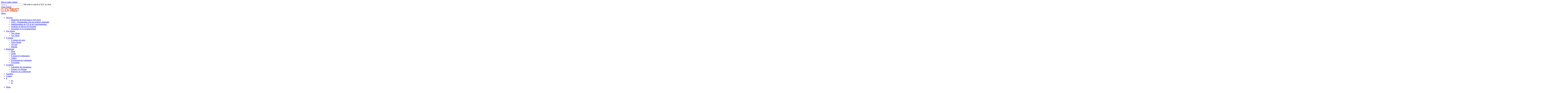

--- FILE ---
content_type: text/html; charset=UTF-8
request_url: https://clicktrust.be/fr/categorie/dashboarding/
body_size: 24729
content:
<!doctype html>
<html lang="fr-BE" class="no-js">
<head><link rel="preload" as="style" href="https://fonts.googleapis.com/css?family=Open%20Sans%3A300%2C400%2C600%2C700%7COutfit%3A400%2C500%2C300%2C800&display=swap">
<link rel="stylesheet" media="none" onload="this.onload=null;this.removeAttribute('media');" href="https://fonts.googleapis.com/css?family=Open%20Sans%3A300%2C400%2C600%2C700%7COutfit%3A400%2C500%2C300%2C800&display=swap">
<noscript>
    <link rel="stylesheet" href="https://fonts.googleapis.com/css?family=Open%20Sans%3A300%2C400%2C600%2C700%7COutfit%3A400%2C500%2C300%2C800&display=swap">
</noscript><link rel="preconnect" href="https://fonts.gstatic.com/" crossorigin><script data-pagespeed-no-defer data-two-no-delay type="text/javascript" >var two_worker_data_critical_data = {"critical_data":{"critical_css":false,"critical_fonts":false}}</script><script data-pagespeed-no-defer data-two-no-delay type="text/javascript" >var two_worker_data_font = {"font":[]}</script><script data-pagespeed-no-defer data-two-no-delay type="text/javascript" >var two_worker_data_excluded_js = {"js":[]}</script><script data-pagespeed-no-defer data-two-no-delay type="text/javascript" >var two_worker_data_js = {"js":[{"inline":true,"code":"[base64]","id":"","uid":"two_696808fbbd0c6","exclude_blob":false,"excluded_from_delay":false},{"inline":false,"url":"https:\/\/consent.cookiebot.com\/uc.js","id":"Cookiebot","uid":"two_696808fbbd196","exclude_blob":false,"excluded_from_delay":false},{"inline":true,"code":"JTBBJTA5dmFyJTIwZ3RtNHdwX2RhdGFsYXllcl9uYW1lJTIwJTNEJTIwJTIyZGF0YUxheWVyJTIyJTNCJTBBJTA5dmFyJTIwZGF0YUxheWVyJTIwJTNEJTIwZGF0YUxheWVyJTIwJTdDJTdDJTIwJTVCJTVEJTNCJTBB","id":"","uid":"two_696808fbbd1ad","exclude_blob":false,"excluded_from_delay":false},{"inline":false,"url":"https:\/\/clicktrust.be\/wp-includes\/js\/jquery\/jquery.min.js?ver=3.7.1","id":"jquery-core-js","uid":"two_696808fbbd1ba","exclude_blob":false,"excluded_from_delay":false},{"inline":false,"url":"https:\/\/clicktrust.be\/wp-includes\/js\/jquery\/jquery-migrate.min.js?ver=3.4.1","id":"jquery-migrate-js","uid":"two_696808fbbd1c5","exclude_blob":false,"excluded_from_delay":false},{"inline":true,"code":"[base64]","id":"wpml-cookie-js-extra","uid":"two_696808fbbd1cf","exclude_blob":false,"excluded_from_delay":false},{"inline":false,"url":"https:\/\/clicktrust.be\/wp-content\/plugins\/sitepress-multilingual-cms\/res\/js\/cookies\/language-cookie.js?ver=4.6.15","id":"wpml-cookie-js","uid":"two_696808fbbd1dc","exclude_blob":false,"excluded_from_delay":false},{"inline":false,"url":"https:\/\/cdn.commoninja.com\/sdk\/latest\/commonninja.js?ver=6.9","id":"commonninja-sdk-js","uid":"two_696808fbbd1e8","exclude_blob":false,"excluded_from_delay":false},{"inline":true,"code":"[base64]","id":"","uid":"two_696808fbbd200","exclude_blob":false,"excluded_from_delay":false},{"inline":true,"code":"[base64]","id":"","uid":"two_696808fbbd20c","exclude_blob":false,"excluded_from_delay":false},{"inline":true,"code":"JTIwdmFyJTIwcm9vdCUyMCUzRCUyMGRvY3VtZW50LmdldEVsZW1lbnRzQnlUYWdOYW1lJTI4JTIwJTIyaHRtbCUyMiUyMCUyOSU1QjAlNUQlM0IlMjByb290LnNldEF0dHJpYnV0ZSUyOCUyMCUyMmNsYXNzJTIyJTJDJTIwJTIyanMlMjIlMjAlMjklM0IlMjA=","id":"","uid":"two_696808fbbd222","exclude_blob":false,"excluded_from_delay":false},{"inline":true,"code":"[base64]","id":"","uid":"two_696808fbbd22c","exclude_blob":false,"excluded_from_delay":false},{"inline":true,"code":"[base64]","id":"","uid":"two_696808fbbd251","exclude_blob":false,"excluded_from_delay":false},{"inline":true,"code":"[base64]","id":"","uid":"two_696808fbbd271","exclude_blob":false,"excluded_from_delay":false},{"inline":true,"code":"[base64]","id":"","uid":"two_696808fbbd284","exclude_blob":false,"excluded_from_delay":false},{"inline":true,"code":"[base64]","id":"","uid":"two_696808fbbd293","exclude_blob":false,"excluded_from_delay":false},{"inline":false,"url":"https:\/\/clicktrust.be\/wp-content\/plugins\/gs-logo-slider\/assets\/libs\/swiper-js\/swiper.min.js?ver=3.7.3","id":"gs-swiper-js","uid":"two_696808fbbd2ae","exclude_blob":false,"excluded_from_delay":false},{"inline":false,"url":"https:\/\/clicktrust.be\/wp-content\/plugins\/gs-logo-slider\/assets\/libs\/tippyjs\/tippy-bundle.umd.min.js?ver=3.7.3","id":"gs-tippyjs-js","uid":"two_696808fbbd2bf","exclude_blob":false,"excluded_from_delay":false},{"inline":false,"url":"https:\/\/clicktrust.be\/wp-content\/plugins\/gs-logo-slider\/assets\/libs\/images-loaded\/images-loaded.min.js?ver=3.7.3","id":"gs-images-loaded-js","uid":"two_696808fbbd2cf","exclude_blob":false,"excluded_from_delay":false},{"inline":false,"url":"https:\/\/clicktrust.be\/wp-content\/plugins\/gs-logo-slider\/assets\/js\/gs-logo.min.js?ver=3.7.3","id":"gs-logo-public-js","uid":"two_696808fbbd2e1","exclude_blob":false,"excluded_from_delay":false},{"inline":true,"code":"[base64]","id":"site_tracking-js-extra","uid":"two_696808fbbd2f2","exclude_blob":false,"excluded_from_delay":false},{"inline":false,"url":"https:\/\/clicktrust.be\/wp-content\/plugins\/activecampaign-subscription-forms\/site_tracking.js?ver=6.9","id":"site_tracking-js","uid":"two_696808fbbd303","exclude_blob":false,"excluded_from_delay":false},{"inline":false,"url":"https:\/\/clicktrust.be\/wp-content\/plugins\/cf7-popups\/\/views\/assets\/js\/sweetalert2.min.js?ver=1.2.0","id":"sweetalert2-js","uid":"two_696808fbbd314","exclude_blob":false,"excluded_from_delay":false},{"inline":true,"code":"[base64]","id":"cf7-popups-frontend-js-extra","uid":"two_696808fbbd325","exclude_blob":false,"excluded_from_delay":false},{"inline":false,"url":"https:\/\/clicktrust.be\/wp-content\/plugins\/cf7-popups\/\/views\/assets\/js\/cf7-popups.js?ver=1.2.0","id":"cf7-popups-frontend-js","uid":"two_696808fbbd339","exclude_blob":false,"excluded_from_delay":false},{"inline":false,"url":"https:\/\/clicktrust.be\/wp-includes\/js\/dist\/hooks.min.js?ver=dd5603f07f9220ed27f1","id":"wp-hooks-js","uid":"two_696808fbbd349","exclude_blob":false,"excluded_from_delay":false},{"inline":false,"url":"https:\/\/clicktrust.be\/wp-includes\/js\/dist\/i18n.min.js?ver=c26c3dc7bed366793375","id":"wp-i18n-js","uid":"two_696808fbbd35a","exclude_blob":false,"excluded_from_delay":false},{"inline":true,"code":"[base64]","id":"wp-i18n-js-after","uid":"two_696808fbbd369","exclude_blob":false,"excluded_from_delay":false},{"inline":false,"url":"https:\/\/clicktrust.be\/wp-content\/plugins\/contact-form-7\/includes\/swv\/js\/index.js?ver=6.1.4","id":"swv-js","uid":"two_696808fbbd37a","exclude_blob":false,"excluded_from_delay":false},{"inline":true,"code":"[base64]","id":"contact-form-7-js-before","uid":"two_696808fbbd38b","exclude_blob":false,"excluded_from_delay":false},{"inline":false,"url":"https:\/\/clicktrust.be\/wp-content\/plugins\/contact-form-7\/includes\/js\/index.js?ver=6.1.4","id":"contact-form-7-js","uid":"two_696808fbbd39c","exclude_blob":false,"excluded_from_delay":false},{"inline":false,"url":"https:\/\/clicktrust.be\/wp-content\/plugins\/cf7-repeatable-fields\/dist\/scripts.js?ver=2.0.1","id":"wpcf7-field-group-script-js","uid":"two_696808fbbd3ad","exclude_blob":false,"excluded_from_delay":false},{"inline":false,"url":"https:\/\/clicktrust.be\/wp-content\/plugins\/honeypot\/includes\/js\/wpa.js?ver=2.3.04","id":"wpascript-js","uid":"two_696808fbbd3bc","exclude_blob":false,"excluded_from_delay":false},{"inline":true,"code":"[base64]","id":"wpascript-js-after","uid":"two_696808fbbd3cd","exclude_blob":false,"excluded_from_delay":false},{"inline":false,"url":"https:\/\/clicktrust.be\/wp-content\/plugins\/duracelltomi-google-tag-manager\/dist\/js\/gtm4wp-form-move-tracker.js?ver=1.22.3","id":"gtm4wp-form-move-tracker-js","uid":"two_696808fbbd3dd","exclude_blob":false,"excluded_from_delay":false},{"inline":false,"url":"https:\/\/clicktrust.be\/wp-content\/themes\/salient\/js\/build\/third-party\/jquery.easing.min.js?ver=1.3","id":"jquery-easing-js","uid":"two_696808fbbd3ed","exclude_blob":false,"excluded_from_delay":false},{"inline":false,"url":"https:\/\/clicktrust.be\/wp-content\/themes\/salient\/js\/build\/third-party\/jquery.mousewheel.min.js?ver=3.1.13","id":"jquery-mousewheel-js","uid":"two_696808fbbd3fe","exclude_blob":false,"excluded_from_delay":false},{"inline":false,"url":"https:\/\/clicktrust.be\/wp-content\/themes\/salient\/js\/build\/priority.js?ver=15.0.4","id":"nectar_priority-js","uid":"two_696808fbbd40e","exclude_blob":false,"excluded_from_delay":false},{"inline":false,"url":"https:\/\/clicktrust.be\/wp-content\/themes\/salient\/js\/build\/third-party\/transit.min.js?ver=0.9.9","id":"nectar-transit-js","uid":"two_696808fbbd41f","exclude_blob":false,"excluded_from_delay":false},{"inline":false,"url":"https:\/\/clicktrust.be\/wp-content\/themes\/salient\/js\/build\/third-party\/waypoints.js?ver=4.0.2","id":"nectar-waypoints-js","uid":"two_696808fbbd435","exclude_blob":false,"excluded_from_delay":false},{"inline":false,"url":"https:\/\/clicktrust.be\/wp-content\/plugins\/salient-portfolio\/js\/third-party\/imagesLoaded.min.js?ver=4.1.4","id":"imagesLoaded-js","uid":"two_696808fbbd445","exclude_blob":false,"excluded_from_delay":false},{"inline":false,"url":"https:\/\/clicktrust.be\/wp-content\/themes\/salient\/js\/build\/third-party\/hoverintent.min.js?ver=1.9","id":"hoverintent-js","uid":"two_696808fbbd458","exclude_blob":false,"excluded_from_delay":false},{"inline":false,"url":"https:\/\/clicktrust.be\/wp-content\/themes\/salient\/js\/build\/third-party\/jquery.fancybox.min.js?ver=3.3.8","id":"fancyBox-js","uid":"two_696808fbbd476","exclude_blob":false,"excluded_from_delay":false},{"inline":false,"url":"https:\/\/clicktrust.be\/wp-content\/themes\/salient\/js\/build\/third-party\/anime.min.js?ver=4.5.1","id":"anime-js","uid":"two_696808fbbd488","exclude_blob":false,"excluded_from_delay":false},{"inline":false,"url":"https:\/\/clicktrust.be\/wp-content\/themes\/salient\/js\/build\/third-party\/superfish.js?ver=1.5.8","id":"superfish-js","uid":"two_696808fbbd49a","exclude_blob":false,"excluded_from_delay":false},{"inline":true,"code":"[base64]","id":"nectar-frontend-js-extra","uid":"two_696808fbbd4aa","exclude_blob":false,"excluded_from_delay":false},{"inline":false,"url":"https:\/\/clicktrust.be\/wp-content\/themes\/salient\/js\/build\/init.js?ver=15.0.4","id":"nectar-frontend-js","uid":"two_696808fbbd4c3","exclude_blob":false,"excluded_from_delay":false},{"inline":false,"url":"https:\/\/clicktrust.be\/wp-content\/themes\/salient\/js\/build\/third-party\/infinitescroll.js?ver=1.1","id":"infinite-scroll-js","uid":"two_696808fbbd4d5","exclude_blob":false,"excluded_from_delay":false},{"inline":false,"url":"https:\/\/clicktrust.be\/wp-content\/themes\/salient\/js\/build\/third-party\/stickkit.js?ver=1.0","id":"stickykit-js","uid":"two_696808fbbd4e5","exclude_blob":false,"excluded_from_delay":false},{"inline":false,"url":"https:\/\/clicktrust.be\/wp-content\/plugins\/salient-core\/js\/third-party\/touchswipe.min.js?ver=1.0","id":"touchswipe-js","uid":"two_696808fbbd4f6","exclude_blob":false,"excluded_from_delay":false},{"inline":false,"url":"https:\/\/clicktrust.be\/wp-content\/themes\/salient-child\/dist\/assets\/app.e1e17bd3.js?ver=6.9","id":"app\/main.ts-js","uid":"two_696808fbbd508","exclude_blob":false,"excluded_from_delay":false},{"inline":true,"code":"[base64]","id":"wpb_composer_front_js-js-extra","uid":"two_696808fbbd518","exclude_blob":false,"excluded_from_delay":false},{"inline":false,"url":"https:\/\/clicktrust.be\/wp-content\/plugins\/js_composer_salient\/assets\/js\/dist\/js_composer_front.min.js?ver=6.9.1","id":"wpb_composer_front_js-js","uid":"two_696808fbbd52e","exclude_blob":false,"excluded_from_delay":false},{"inline":true,"code":"[base64]","id":"","uid":"two_696808fbbd545","exclude_blob":false,"excluded_from_delay":false},{"code":"[base64]","inline":true,"uid":"two_dispatchEvent_script"}]}</script><script data-pagespeed-no-defer data-two-no-delay type="text/javascript" >var two_worker_data_css = {"css":[{"url":"https:\/\/clicktrust.be\/wp-content\/cache\/tw_optimize\/css\/two_term_215_aggregated_5031697833a1b266bf9fe4d7a52cf38e_delay.min.css?date=1768425723","media":"all","uid":""}]}</script><noscript><link rel="stylesheet" crossorigin="anonymous" class="two_uncritical_css_noscript" media="all" href="https://clicktrust.be/wp-content/cache/tw_optimize/css/two_term_215_aggregated_5031697833a1b266bf9fe4d7a52cf38e_delay.min.css?date=1768425723"></noscript><link type="text/css" media="all" href="https://clicktrust.be/wp-content/cache/tw_optimize/css/two_term_215_aggregated.min.css?date=1768425723" rel="stylesheet"  />
	<meta charset="UTF-8">
	<meta name="viewport" content="width=device-width, initial-scale=1, maximum-scale=1, user-scalable=0" /><script data-pagespeed-no-defer data-two-no-delay type="text/javascript">window.addEventListener("load",function(){window.two_page_loaded=true;});function logLoaded(){console.log("window is loaded");}
(function listen(){if(window.two_page_loaded){logLoaded();}else{console.log("window is notLoaded");window.setTimeout(listen,50);}})();function applyElementorControllers(){if(!window.elementorFrontend)return;window.elementorFrontend.init()}
function applyViewCss(cssUrl){if(!cssUrl)return;const cssNode=document.createElement('link');cssNode.setAttribute("href",cssUrl);cssNode.setAttribute("rel","stylesheet");cssNode.setAttribute("type","text/css");document.head.appendChild(cssNode);}
var two_scripts_load=true;var two_load_delayed_javascript=function(event){if(two_scripts_load){two_scripts_load=false;two_connect_script(0);if(typeof two_delay_custom_js_new=="object"){document.dispatchEvent(two_delay_custom_js_new)}
window.two_delayed_loading_events.forEach(function(event){console.log("removed event listener");document.removeEventListener(event,two_load_delayed_javascript,false)});}};function two_loading_events(event){setTimeout(function(event){return function(){var t=function(eventType,elementClientX,elementClientY){var _event=new Event(eventType,{bubbles:true,cancelable:true});if(eventType==="click"){_event.clientX=elementClientX;_event.clientY=elementClientY}else{_event.touches=[{clientX:elementClientX,clientY:elementClientY}]}
return _event};var element;if(event&&event.type==="touchend"){var touch=event.changedTouches[0];element=document.elementFromPoint(touch.clientX,touch.clientY);element.dispatchEvent(t('touchstart',touch.clientX,touch.clientY));element.dispatchEvent(t('touchend',touch.clientX,touch.clientY));element.dispatchEvent(t('click',touch.clientX,touch.clientY));}else if(event&&event.type==="click"){element=document.elementFromPoint(event.clientX,event.clientY);element.dispatchEvent(t(event.type,event.clientX,event.clientY));}}}(event),150);}</script><script data-pagespeed-no-defer data-two-no-delay type="text/javascript">window.two_delayed_loading_attribute="data-twodelayedjs";window.two_delayed_js_load_libs_first="";window.two_delayed_loading_events=["mousemove","click","keydown","wheel","touchmove","touchend"];window.two_event_listeners=[];</script><script data-pagespeed-no-defer data-two-no-delay type="text/javascript">document.onreadystatechange=function(){if(document.readyState==="interactive"){if(window.two_delayed_loading_attribute!==undefined){window.two_delayed_loading_events.forEach(function(ev){window.two_event_listeners[ev]=document.addEventListener(ev,two_load_delayed_javascript,{passive:false})});}
if(window.two_delayed_loading_attribute_css!==undefined){window.two_delayed_loading_events_css.forEach(function(ev){window.two_event_listeners_css[ev]=document.addEventListener(ev,two_load_delayed_css,{passive:false})});}
if(window.two_load_delayed_iframe!==undefined){window.two_delayed_loading_iframe_events.forEach(function(ev){window.two_iframe_event_listeners[ev]=document.addEventListener(ev,two_load_delayed_iframe,{passive:false})});}}}</script><script data-two_delay_src='inline' data-two_delay_id="two_696808fbbd0c6" type="text/javascript"></script>
<script data-two_delay_id="two_696808fbbd196" type="text/javascript"
		id="Cookiebot"
		data-two_delay_src="https://consent.cookiebot.com/uc.js"
		data-implementation="wp"
		data-cbid="4cc24a57-63b8-4fed-930e-2f6a757cfaca"
							async	></script>
<meta name='robots' content='noindex, follow' />
<link rel="alternate" hreflang="en" href="https://clicktrust.be/categorie/dashboarding/" />
<link rel="alternate" hreflang="fr" href="https://clicktrust.be/fr/categorie/dashboarding/" />
<link rel="alternate" hreflang="nl" href="https://clicktrust.be/nl/categorie/dashboarding/" />
<link rel="alternate" hreflang="x-default" href="https://clicktrust.be/categorie/dashboarding/" />

<!-- Google Tag Manager for WordPress by gtm4wp.com -->
<script data-two_delay_src='inline' data-two_delay_id="two_696808fbbd1ad" data-cfasync="false" data-pagespeed-no-defer></script>
<!-- End Google Tag Manager for WordPress by gtm4wp.com -->
	<!-- This site is optimized with the Yoast SEO plugin v21.2 - https://yoast.com/wordpress/plugins/seo/ -->
	<title>Dashboarding Archives - Clicktrust</title>
	<meta property="og:locale" content="fr_FR" />
	<meta property="og:type" content="article" />
	<meta property="og:title" content="Dashboarding Archives - Clicktrust" />
	<meta property="og:url" content="https://clicktrust.be/fr/categorie/dashboarding/" />
	<meta property="og:site_name" content="Clicktrust" />
	<meta name="twitter:card" content="summary_large_image" />
	<!-- / Yoast SEO plugin. -->


<link rel='dns-prefetch' href='//cdn.commoninja.com' />
<link rel='dns-prefetch' href='//fonts.googleapis.com' />
<link rel='dns-prefetch' href='//use.fontawesome.com' />
<link rel="alternate" type="application/rss+xml" title="Clicktrust &raquo; Flux" href="https://clicktrust.be/fr/feed/" />
<link rel="alternate" type="application/rss+xml" title="Clicktrust &raquo; Flux des commentaires" href="https://clicktrust.be/fr/comments/feed/" />
<link rel="alternate" type="application/rss+xml" title="Flux pour Clicktrust &raquo; Dashboarding Topic" href="https://clicktrust.be/fr/categorie/dashboarding/feed/" />
<link rel="preload" href="https://clicktrust.be/wp-content/themes/salient/css/fonts/icomoon.woff?v=1.3" as="font" type="font/woff" crossorigin="anonymous">






























<link rel='stylesheet' id='font-awesome-official-css' href='https://use.fontawesome.com/releases/v5.15.4/css/all.css' type='text/css' media='all' integrity="sha384-DyZ88mC6Up2uqS4h/KRgHuoeGwBcD4Ng9SiP4dIRy0EXTlnuz47vAwmeGwVChigm" crossorigin="anonymous" />






<link rel='stylesheet' id='font-awesome-official-v4shim-css' href='https://use.fontawesome.com/releases/v5.15.4/css/v4-shims.css' type='text/css' media='all' integrity="sha384-Vq76wejb3QJM4nDatBa5rUOve+9gkegsjCebvV/9fvXlGWo4HCMR4cJZjjcF6Viv" crossorigin="anonymous" />

<script data-two_delay_id="two_696808fbbd1ba" type="text/javascript" data-two_delay_src="https://clicktrust.be/wp-includes/js/jquery/jquery.min.js?ver=3.7.1" id="jquery-core-js"></script>
<script data-two_delay_id="two_696808fbbd1c5" type="text/javascript" data-two_delay_src="https://clicktrust.be/wp-includes/js/jquery/jquery-migrate.min.js?ver=3.4.1" id="jquery-migrate-js"></script>
<script data-two_delay_src='inline' data-two_delay_id="two_696808fbbd1cf" type="text/javascript" id="wpml-cookie-js-extra"></script>
<script data-two_delay_id="two_696808fbbd1dc" type="text/javascript" data-two_delay_src="https://clicktrust.be/wp-content/plugins/sitepress-multilingual-cms/res/js/cookies/language-cookie.js?ver=4.6.15" id="wpml-cookie-js" defer="defer" data-wp-strategy="defer"></script>
<script data-two_delay_id="two_696808fbbd1e8" type="text/javascript" data-two_delay_src="https://cdn.commoninja.com/sdk/latest/commonninja.js?ver=6.9" id="commonninja-sdk-js"></script>
<link rel="https://api.w.org/" href="https://clicktrust.be/fr/wp-json/" /><link rel="alternate" title="JSON" type="application/json" href="https://clicktrust.be/fr/wp-json/wp/v2/categorie/215" /><link rel="EditURI" type="application/rsd+xml" title="RSD" href="https://clicktrust.be/xmlrpc.php?rsd" />
<meta name="generator" content="WordPress 6.9" />
<meta name="generator" content="WPML ver:4.6.15 stt:37,1,4;" />


<!-- This site is optimized with the Schema plugin v1.7.9.5 - https://schema.press -->
<script type="application/ld+json">[{"@context":"http:\/\/schema.org\/","@type":"WPHeader","url":"","headline":"Topic : Dashboarding","description":""},{"@context":"http:\/\/schema.org\/","@type":"WPFooter","url":"","headline":"Topic : Dashboarding","description":""}]</script>


<!-- Google Tag Manager for WordPress by gtm4wp.com -->
<!-- GTM Container placement set to automatic -->
<script data-two_delay_src='inline' data-two_delay_id="two_696808fbbd200" data-cfasync="false" data-pagespeed-no-defer type="text/javascript"></script>
<script data-two_delay_src='inline' data-two_delay_id="two_696808fbbd20c" data-cfasync="false" data-pagespeed-no-defer type="text/javascript"></script>
<!-- End Google Tag Manager for WordPress by gtm4wp.com --><script data-two_delay_src='inline' data-two_delay_id="two_696808fbbd222" type="text/javascript"></script><meta name="generator" content="Elementor 3.29.0; features: e_font_icon_svg, additional_custom_breakpoints, e_local_google_fonts; settings: css_print_method-external, google_font-enabled, font_display-swap">
			
			<meta name="generator" content="Powered by WPBakery Page Builder - drag and drop page builder for WordPress."/>
<link rel="icon" href="https://clicktrust.be/wp-content/uploads/2023/06/cropped-CLICKTRUST-favicon-1-32x32.png" sizes="32x32" />
<link rel="icon" href="https://clicktrust.be/wp-content/uploads/2023/06/cropped-CLICKTRUST-favicon-1-192x192.png" sizes="192x192" />
<link rel="apple-touch-icon" href="https://clicktrust.be/wp-content/uploads/2023/06/cropped-CLICKTRUST-favicon-1-180x180.png" />
<meta name="msapplication-TileImage" content="https://clicktrust.be/wp-content/uploads/2023/06/cropped-CLICKTRUST-favicon-1-270x270.png" />
		
		<noscript><style> .wpb_animate_when_almost_visible { opacity: 1; }</style></noscript><link data-pagespeed-no-defer data-nowprocket data-wpacu-skip nitro-exclude data-no-optimize data-noptimize data-no-optimize="1" rel='stylesheet' id='main-styles-non-critical-css' href='https://clicktrust.be/wp-content/cache/tw_optimize/css/two_term_215_minified_style-non-critical.min.css?ver=15.0.4' type='text/css' media='all' />
<link data-pagespeed-no-defer data-nowprocket data-wpacu-skip nitro-exclude data-no-optimize data-noptimize data-no-optimize="1" rel='stylesheet' id='fancyBox-css' href='https://clicktrust.be/wp-content/cache/tw_optimize/css/two_term_215_minified_jquery.fancybox.min.css?ver=3.3.1' type='text/css' media='all' />
<link data-pagespeed-no-defer data-nowprocket data-wpacu-skip nitro-exclude data-no-optimize data-noptimize data-no-optimize="1" rel='stylesheet' id='nectar-ocm-core-css' href='https://clicktrust.be/wp-content/cache/tw_optimize/css/two_term_215_minified_core.min.css?ver=15.0.4' type='text/css' media='all' />
<link data-pagespeed-no-defer data-nowprocket data-wpacu-skip nitro-exclude data-no-optimize data-noptimize data-no-optimize="1" rel='stylesheet' id='nectar-ocm-fullscreen-legacy-css' href='https://clicktrust.be/wp-content/cache/tw_optimize/css/two_term_215_minified_fullscreen-legacy.min.css?ver=15.0.4' type='text/css' media='all' />
</head><body data-rsssl=1 class="archive tax-categorie term-dashboarding term-215 wp-theme-salient wp-child-theme-salient-child material wpb-js-composer js-comp-ver-6.9.1 vc_responsive elementor-default elementor-kit-44570" data-footer-reveal="false" data-footer-reveal-shadow="none" data-header-format="default" data-body-border="off" data-boxed-style="" data-header-breakpoint="1000" data-dropdown-style="minimal" data-cae="easeOutCubic" data-cad="750" data-megamenu-width="contained" data-aie="none" data-ls="fancybox" data-apte="standard" data-hhun="0" data-fancy-form-rcs="default" data-form-style="default" data-form-submit="regular" data-is="minimal" data-button-style="rounded_shadow" data-user-account-button="false" data-flex-cols="true" data-col-gap="default" data-header-inherit-rc="false" data-header-search="false" data-animated-anchors="true" data-ajax-transitions="false" data-full-width-header="false" data-slide-out-widget-area="true" data-slide-out-widget-area-style="fullscreen" data-user-set-ocm="1" data-loading-animation="none" data-bg-header="false" data-responsive="1" data-ext-responsive="true" data-ext-padding="90" data-header-resize="0" data-header-color="custom" data-cart="false" data-remove-m-parallax="1" data-remove-m-video-bgs="" data-m-animate="0" data-force-header-trans-color="light" data-smooth-scrolling="0" data-permanent-transparent="false" >
        <script data-pagespeed-no-defer data-two-no-delay type="text/javascript">

        </script>
         <script data-pagespeed-no-defer data-two-no-delay id="two_worker" type="javascript/worker">
                let two_font_actions = "not_load";
            let two_css_length=0;let two_connected_css_length=0;let two_uncritical_fonts=null;let two_uncritical_fonts_status=false;if(two_font_actions=="not_load"||two_font_actions=="exclude_uncritical_fonts"){two_uncritical_fonts_status=true;}
self.addEventListener("message",function(e){two_css_length=e.data.css.length;if(!e.data.critical_data.critical_css||!e.data.critical_data.critical_fonts){two_uncritical_fonts_status=false;}
if(e.data.font.length>0){two_fetch_inbg(e.data.font,"font");}
if(e.data.js.length>0){two_fetch_inbg(e.data.js,"js");}
if(e.data.excluded_js.length>0){two_fetch_inbg(e.data.excluded_js,"js",true);}
if(e.data.css.length>0){two_fetch_inbg(e.data.css,"css");}},false);function two_fetch_inbg(data,type,excluded_js=false){for(let i in data){if(typeof data[i].url!="undefined"){var modifiedScript=null;if(type==="js"&&typeof data[i].exclude_blob!="undefined"&&data[i].exclude_blob){modifiedScript={id:i,status:'ok',type:type,url:data[i].url,uid:data[i].uid};two_send_worker_data(modifiedScript);continue;}
fetch(data[i].url,{mode:'no-cors',redirect:'follow'}).then((r)=>{if(!r.ok||r.status!==200){throw Error(r.statusText);}
if(two_uncritical_fonts_status&&type=="css"){return(r.text());}else{return(r.blob());}}).then((content_)=>{let sheetURL="";if(two_uncritical_fonts_status&&type=="css"){sheetURL=two_create_blob(content_);}else{sheetURL=URL.createObjectURL(content_);}
modifiedScript=null;if(type=="css"){modifiedScript={id:i,type:type,status:'ok',media:data[i].media,url:sheetURL,uid:data[i].uid,original_url:data[i].url,two_uncritical_fonts:two_uncritical_fonts,};}else if(type=="js"){modifiedScript={id:i,status:'ok',type:type,url:sheetURL,uid:data[i].uid};}else if(type=="font"){modifiedScript={status:'ok',type:type,main_url:data[i].url,url:sheetURL,font_face:data[i].font_face};}
if(excluded_js){modifiedScript.excluded_from_delay=true;}
two_send_worker_data(modifiedScript);}).catch(function(error){console.log("error in fetching: "+error.toString()+", bypassing "+data[i].url);fetch(data[i].url,{redirect:'follow'}).then((r)=>{if(!r.ok||r.status!==200){throw Error(r.statusText);}
if(two_uncritical_fonts_status&&type=="css"){return(r.text());}else{return(r.blob());}}).then((content_)=>{let sheetURL="";if(two_uncritical_fonts_status&&type=="css"){sheetURL=two_create_blob(content_);}else{sheetURL=URL.createObjectURL(content_);}
var modifiedScript=null;if(type=="css"){modifiedScript={id:i,type:type,status:'ok',media:data[i].media,url:sheetURL,uid:data[i].uid,original_url:data[i].url,two_uncritical_fonts:two_uncritical_fonts,};}else if(type=="js"){modifiedScript={id:i,status:'ok',type:type,url:sheetURL,uid:data[i].uid};}else if(type=="font"){modifiedScript={status:'ok',type:type,main_url:data[i].url,url:sheetURL,font_face:data[i].font_face};}
if(excluded_js){modifiedScript.excluded_from_delay=true;}
two_send_worker_data(modifiedScript);}).catch(function(error){console.log("error in fetching no-cors: "+error.toString()+", bypassing "+data[i].url);try{console.log("error in fetching: "+error.toString()+", sending XMLHttpRequest"+data[i].url);let r=new XMLHttpRequest;if(two_uncritical_fonts_status&&type=="css"){r.responseType="text";}else{r.responseType="blob";}
r.onload=function(content_){let sheetURL="";if(two_uncritical_fonts_status&&type=="css"){sheetURL=two_create_blob(content_.target.response);}else{sheetURL=URL.createObjectURL(content_.target.response);}
if(r.status!==200){two_XMLHttpRequest_error(excluded_js,data[i],type,i);return;}
console.log("error in fetching: "+error.toString()+", XMLHttpRequest success "+data[i].url);let modifiedScript=null;if(type=="css"){modifiedScript={id:i,type:type,status:'ok',media:data[i].media,url:sheetURL,uid:data[i].uid,two_uncritical_fonts:two_uncritical_fonts,};}else if(type=="js"){modifiedScript={id:i,type:type,status:'ok',url:sheetURL,uid:data[i].uid};}else if(type=="font"){modifiedScript={type:type,status:'ok',main_url:data[i].url,url:sheetURL,font_face:data[i].font_face};}
if(excluded_js){modifiedScript.excluded_from_delay=true;}
two_send_worker_data(modifiedScript);};r.onerror=function(){two_XMLHttpRequest_error(excluded_js,data[i],type,i)};r.open("GET",data[i].url,true);r.send();}catch(e){console.log("error in fetching: "+e.toString()+", running fallback for "+data[i].url);var modifiedScript=null;if(type=="css"||type=="js"){modifiedScript={id:i,type:type,status:'error',url:data[i].url,uid:data[i].uid};}else if(type=="font"){modifiedScript={type:type,status:'error',url:data[i].url,font_face:data[i].font_face};}
if(excluded_js){modifiedScript.excluded_from_delay=true;}
two_send_worker_data(modifiedScript);}});});}}}
function two_XMLHttpRequest_error(excluded_js,data_i,type,i){console.log("error in fetching: XMLHttpRequest failed "+data_i.url);var modifiedScript=null;if(type=="css"||type=="js"){modifiedScript={id:i,type:type,status:'error',url:data_i.url,uid:data_i.uid};}else if(type=="font"){modifiedScript={type:type,status:'error',url:data_i.url,font_face:data_i.font_face};}
if(excluded_js){modifiedScript.excluded_from_delay=true;}
two_send_worker_data(modifiedScript);}
function two_create_blob(str){two_uncritical_fonts="";const regex=/@font-face\s*\{(?:[^{}])*\}/sig;str=str.replace(regex,function(e){if(e.includes("data:application")){return e;}
two_uncritical_fonts+=e;return"";});let blob_data=new Blob([str],{type:"text/css"});let sheetURL=URL.createObjectURL(blob_data);return sheetURL;}
function two_send_worker_data(data){if(data.type=="css"){two_connected_css_length++;data.length=two_css_length;data.connected_length=two_connected_css_length;}
self.postMessage(data)}
        </script>
        <script data-pagespeed-no-defer data-two-no-delay type="text/javascript">
                        let two_font_actions = "not_load";
                     two_worker_styles_list=[];two_worker_styles_count=0;var two_script_list=typeof two_worker_data_js==="undefined"?[]:two_worker_data_js.js;var two_excluded_js_list=typeof two_worker_data_excluded_js==="undefined"?[]:two_worker_data_excluded_js.js;var excluded_count=two_excluded_js_list.filter((el)=>{return!!el['url']}).length;var two_css_list=typeof two_worker_data_css==="undefined"?[]:two_worker_data_css.css;var two_fonts_list=typeof two_worker_data_font==="undefined"?[]:two_worker_data_font.font;var two_critical_data=typeof two_worker_data_critical_data==="undefined"?[]:two_worker_data_critical_data.critical_data;var wcode=new Blob([document.querySelector("#two_worker").textContent],{type:"text/javascript"});var two_worker=new Worker(window.URL.createObjectURL(wcode));var two_worker_data={"js":two_script_list,"excluded_js":two_excluded_js_list,"css":two_css_list,"font":two_fonts_list,critical_data:two_critical_data}
two_worker.postMessage(two_worker_data);two_worker.addEventListener("message",function(e){var data=e.data;if(data.type==="css"&&data.status==="ok"){if(data.two_uncritical_fonts&&two_font_actions=="exclude_uncritical_fonts"){let two_uncritical_fonts=data.two_uncritical_fonts;const two_font_tag=document.createElement("style");two_font_tag.innerHTML=two_uncritical_fonts;two_font_tag.className="two_uncritical_fonts";document.body.appendChild(two_font_tag);}
if(window.two_page_loaded){two_connect_style(data);}else{two_worker_styles_list.push(data);}}else if(data.type==="js"){if(data.status==="ok"){if(data.excluded_from_delay){two_excluded_js_list[data.id].old_url=two_excluded_js_list[data.id].url;two_excluded_js_list[data.id].url=data.url;two_excluded_js_list[data.id].success=true;excluded_count--;if(excluded_count===0){two_connect_script(0,two_excluded_js_list)}}else{two_script_list[data.id].old_url=two_script_list[data.id].url;two_script_list[data.id].url=data.url;two_script_list[data.id].success=true;}}}else if(data.type==="css"&&data.status==="error"){console.log("error in fetching, connecting style now")
two_connect_failed_style(data);}else if(data.type==="font"){two_connect_font(data);}});function UpdateQueryString(key,value,url){if(!url)url=window.location.href;var re=new RegExp("([?&])"+key+"=.*?(&|#|$)(.*)","gi"),hash;if(re.test(url)){if(typeof value!=="undefined"&&value!==null){return url.replace(re,"$1"+key+"="+value+"$2$3");}
else{hash=url.split("#");url=hash[0].replace(re,"$1$3").replace(/(&|\?)$/,"");if(typeof hash[1]!=="undefined"&&hash[1]!==null){url+="#"+hash[1];}
return url;}}
else{if(typeof value!=="undefined"&&value!==null){var separator=url.indexOf("?")!==-1?"&":"?";hash=url.split("#");url=hash[0]+separator+key+"="+value;if(typeof hash[1]!=="undefined"&&hash[1]!==null){url+="#"+hash[1];}
return url;}
else{return url;}}}
function two_connect_failed_style(data){var link=document.createElement("link");link.className="fallback_two_worker";link.rel="stylesheet";link.type="text/css";link.href=data.url;link.media="none";link.onload=function(){if(this.media==="none"){if(data.media){this.media=data.media;}else{this.media="all";}console.log(data.media);}if(data.connected_length==data.length&&typeof two_replace_backgrounds!="undefined"){two_replace_backgrounds();};two_styles_loaded()};document.getElementsByTagName("head")[0].appendChild(link);if(data.connected_length==data.length&&typeof two_replace_backgrounds!="undefined"){two_replace_backgrounds();}}
function two_connect_style(data,fixed_google_font=false){if(fixed_google_font===false&&typeof two_merge_google_fonts!=="undefined"&&data['original_url']&&data['original_url'].startsWith('https://fonts.googleapis.com/css')&&data['response']){data['response'].text().then(function(content){content=two_merge_google_fonts(content)
let blob=new Blob([content],{type:data['response'].type});data['url']=URL.createObjectURL(blob);two_connect_style(data,true);});return;}
var link=document.createElement("link");link.className="loaded_two_worker";link.rel="stylesheet";link.type="text/css";link.href=data.url;link.media=data.media;link.onload=function(){if(data.connected_length==data.length&&typeof two_replace_backgrounds!="undefined"){two_replace_backgrounds();};two_styles_loaded()};link.onerror=function(){two_styles_loaded()};document.getElementsByTagName("head")[0].appendChild(link);}
var two_event;function two_connect_script(i,scripts_list=null){if(i===0&&event){two_event=event;event.preventDefault();}
if(scripts_list===null){scripts_list=two_script_list;}
if(typeof scripts_list[i]!=="undefined"){let data_uid="[data-two_delay_id=\""+scripts_list[i].uid+"\"]";let current_script=document.querySelector(data_uid);let script=document.createElement("script");script.type="text/javascript";script.async=false;if(scripts_list[i].inline){var js_code=decodeURIComponent(atob(scripts_list[i].code));var blob=new Blob([js_code],{type:"text/javascript"});scripts_list[i].url=URL.createObjectURL(blob);}
if(current_script!=null&&typeof scripts_list[i].url!="undefined"){script.dataset.src=scripts_list[i].url;current_script.parentNode.insertBefore(script,current_script);current_script.getAttributeNames().map(function(name){let value=current_script.getAttribute(name);try{script.setAttribute(name,value);}catch(error){console.log(error);}});current_script.remove();script.classList.add("loaded_two_worker_js");if(typeof scripts_list[i].exclude_blob!="undefined"&&scripts_list[i].exclude_blob){script.dataset.blob_exclude="1";}}
i++;two_connect_script(i,scripts_list);}else{let elementor_frontend_js=null;document.querySelectorAll(".loaded_two_worker_js").forEach((elem)=>{let id=elem.getAttribute("id");if(id!='elementor-frontend-js'){two_load_delayed_js(elem);}else{elementor_frontend_js=elem;}});if(elementor_frontend_js!==null){two_load_delayed_js(elementor_frontend_js);}}}
function two_load_delayed_js(elem){let data_src=elem.dataset.src;if(elem.dataset.blob_exclude==="1"){delete elem.dataset.blob_exclude;delete elem.dataset.src;delete elem.dataset.two_delay_id;delete elem.dataset.two_delay_src;}
if(data_src){elem.setAttribute("src",data_src);}}
function two_connect_font(data){let font_face=data.font_face;if(font_face.indexOf("font-display")>=0){const regex=/font-display:[ ]*[a-z]*[A-Z]*;/g;while((m=regex.exec(font_face))!==null){if(m.index===regex.lastIndex){regex.lastIndex++;}
m.forEach((match,groupIndex)=>{console.log(match);font_face.replace(match,"font-display: swap;");});}}else{font_face=font_face.replace("}",";font-display: swap;}");}
if(typeof data.main_url!="undefined"){font_face=font_face.replace(data.main_url,data.url);}
var newStyle=document.createElement("style");newStyle.className="two_critical_font";newStyle.appendChild(document.createTextNode(font_face));document.head.appendChild(newStyle);}
let connect_stile_timeout=setInterval(function(){console.log(window.two_page_loaded);if(window.two_page_loaded){clearInterval(connect_stile_timeout);two_worker_styles_list.forEach(function(item,index){two_connect_style(item);});two_worker_styles_list=[];}},500);function two_styles_loaded(){if(two_css_list.length-++two_worker_styles_count==0){var critical_css=document.getElementById("two_critical_css");if(critical_css){critical_css.remove();}
onStylesLoadEvent=new Event("two_css_loaded");window.dispatchEvent(onStylesLoadEvent);}}
        </script>
	
	<script data-two_delay_src='inline' data-two_delay_id="two_696808fbbd22c" type="text/javascript"></script><script data-two_delay_src='inline' data-two_delay_id="two_696808fbbd251" type="text/javascript"></script>

<!-- GTM Container placement set to automatic -->
<!-- Google Tag Manager (noscript) -->
				<noscript><iframe src="https://www.googletagmanager.com/ns.html?id=GTM-KWGMB2C" height="0" width="0" style="display:none;visibility:hidden" aria-hidden="true"></iframe></noscript>
<!-- End Google Tag Manager (noscript) --><a href="#ajax-content-wrap" class="nectar-skip-to-content">Skip to main content</a><div class="ocm-effect-wrap"><div class="ocm-effect-wrap-inner">	
	<div id="header-space"  data-header-mobile-fixed='1'></div> 
	
		<div id="header-outer" data-has-menu="true" data-has-buttons="yes" data-header-button_style="default" data-using-pr-menu="false" data-mobile-fixed="1" data-ptnm="false" data-lhe="default" data-user-set-bg="#ffffff" data-format="default" data-permanent-transparent="false" data-megamenu-rt="0" data-remove-fixed="0" data-header-resize="0" data-cart="false" data-transparency-option="" data-box-shadow="large" data-shrink-num="6" data-using-secondary="0" data-using-logo="1" data-logo-height="30" data-m-logo-height="24" data-padding="24" data-full-width="false" data-condense="false" >
		
<div id="search-outer" class="nectar">
	<div id="search">
		<div class="container">
			 <div id="search-box">
				 <div class="inner-wrap">
					 <div class="col span_12">
						  <form role="search" action="https://clicktrust.be/fr/" method="GET">
														 <input type="text" name="s"  value="" aria-label="Search" placeholder="Search" />
							 
						<span>Hit enter to search or ESC to close</span>
												</form>
					</div><!--/span_12-->
				</div><!--/inner-wrap-->
			 </div><!--/search-box-->
			 <div id="close"><a href="#"><span class="screen-reader-text">Close Search</span>
				<span class="close-wrap"> <span class="close-line close-line1"></span> <span class="close-line close-line2"></span> </span>				 </a></div>
		 </div><!--/container-->
	</div><!--/search-->
</div><!--/search-outer-->

<header id="top">
	<div class="container">
		<div class="row">
			<div class="col span_3">
								<a id="logo" href="https://clicktrust.be/fr/" data-supplied-ml-starting-dark="false" data-supplied-ml-starting="false" data-supplied-ml="false" >
					<img loading="lazy" decoding="async" class="stnd skip-lazy dark-version" width="143" height="29" alt="Clicktrust" src="https://clicktrust.be/wp-content/uploads/2023/02/clicktrust_logo.svg"  />				</a>
							</div><!--/span_3-->

			<div class="col span_9 col_last">
									<div class="nectar-mobile-only mobile-header"><div class="inner"></div></div>
													<div class="slide-out-widget-area-toggle mobile-icon fullscreen" data-custom-color="false" data-icon-animation="simple-transform">
						<div> <a href="#sidewidgetarea" aria-label="Navigation Menu" aria-expanded="false" class="closed">
							<span class="screen-reader-text">Menu</span><span aria-hidden="true"> <i class="lines-button x2"> <i class="lines"></i> </i> </span>
						</a></div>
					</div>
				
									<nav>
													<ul class="sf-menu">
								<li id="menu-item-47192" class="menu-item menu-item-type-post_type menu-item-object-page menu-item-has-children nectar-regular-menu-item menu-item-47192"><a href="https://clicktrust.be/fr/performance-marketing-expertise/"><span class="menu-title-text">Services</span></a>
<ul class="sub-menu">
	<li id="menu-item-47614" class="menu-item menu-item-type-post_type menu-item-object-page nectar-regular-menu-item menu-item-47614"><a href="https://clicktrust.be/fr/full-stack-performance-marketing/"><span class="menu-title-text">Marketing de Performance Full-Stack</span></a></li>
	<li id="menu-item-47615" class="menu-item menu-item-type-post_type menu-item-object-page nectar-regular-menu-item menu-item-47615"><a href="https://clicktrust.be/fr/geo-generative-engine-optimization/"><span class="menu-title-text">GEO – Optimisation pour les moteurs génératifs</span></a></li>
	<li id="menu-item-47616" class="menu-item menu-item-type-post_type menu-item-object-page nectar-regular-menu-item menu-item-47616"><a href="https://clicktrust.be/fr/from-ai-fomo-to-controlled-implementation/"><span class="menu-title-text">Implémentation de l’IA et de l’automatisation</span></a></li>
	<li id="menu-item-47617" class="menu-item menu-item-type-post_type menu-item-object-page nectar-regular-menu-item menu-item-47617"><a href="https://clicktrust.be/fr/measurement-data-strategy/"><span class="menu-title-text">Stratégie de Mesure &#038; Données</span></a></li>
	<li id="menu-item-47618" class="menu-item menu-item-type-post_type menu-item-object-page nectar-regular-menu-item menu-item-47618"><a href="https://clicktrust.be/fr/training-and-enablement/"><span class="menu-title-text">Formation et Accompagnement</span></a></li>
</ul>
</li>
<li id="menu-item-39713" class="menu-item menu-item-type-custom menu-item-object-custom menu-item-has-children nectar-regular-menu-item menu-item-39713"><a href="/"><span class="menu-title-text">Nos clients</span></a>
<ul class="sub-menu">
	<li id="menu-item-39710" class="menu-item menu-item-type-post_type menu-item-object-page nectar-regular-menu-item menu-item-39710"><a href="https://clicktrust.be/fr/nos-clients/"><span class="menu-title-text">Nos clients</span></a></li>
	<li id="menu-item-37869" class="menu-item menu-item-type-post_type menu-item-object-page nectar-regular-menu-item menu-item-37869"><a href="https://clicktrust.be/fr/cas-clients/"><span class="menu-title-text">Cas clients</span></a></li>
</ul>
</li>
<li id="menu-item-39715" class="menu-item menu-item-type-custom menu-item-object-custom menu-item-has-children nectar-regular-menu-item menu-item-39715"><a href="/"><span class="menu-title-text">À propos</span></a>
<ul class="sub-menu">
	<li id="menu-item-39697" class="menu-item menu-item-type-post_type menu-item-object-page nectar-regular-menu-item menu-item-39697"><a href="https://clicktrust.be/fr/a-propos-de-nous/"><span class="menu-title-text">À propos de nous</span></a></li>
	<li id="menu-item-37874" class="menu-item menu-item-type-post_type menu-item-object-page nectar-regular-menu-item menu-item-37874"><a href="https://clicktrust.be/fr/a-propos-de-nous/notre-equipe/"><span class="menu-title-text">Notre équipe</span></a></li>
	<li id="menu-item-37875" class="menu-item menu-item-type-post_type menu-item-object-page nectar-regular-menu-item menu-item-37875"><a href="https://clicktrust.be/fr/a-propos-de-nous/we-care/"><span class="menu-title-text">We care</span></a></li>
	<li id="menu-item-37871" class="menu-item menu-item-type-post_type menu-item-object-page nectar-regular-menu-item menu-item-37871"><a href="https://clicktrust.be/fr/a-propos-de-nous/histoire/"><span class="menu-title-text">Histoire</span></a></li>
</ul>
</li>
<li id="menu-item-37878" class="menu-item menu-item-type-post_type menu-item-object-page menu-item-has-children nectar-regular-menu-item menu-item-37878"><a href="https://clicktrust.be/fr/blog/"><span class="menu-title-text">Brainfood</span></a>
<ul class="sub-menu">
	<li id="menu-item-39696" class="menu-item menu-item-type-post_type menu-item-object-page nectar-regular-menu-item menu-item-39696"><a href="https://clicktrust.be/fr/blog/"><span class="menu-title-text">Blog</span></a></li>
	<li id="menu-item-47216" class="menu-item menu-item-type-post_type menu-item-object-page nectar-regular-menu-item menu-item-47216"><a href="https://clicktrust.be/fr/outils/"><span class="menu-title-text">Outils</span></a></li>
	<li id="menu-item-37880" class="menu-item menu-item-type-post_type menu-item-object-page nectar-regular-menu-item menu-item-37880"><a href="https://clicktrust.be/fr/e-books-and-whitepapers/"><span class="menu-title-text">E-books &#038; whitepapers</span></a></li>
	<li id="menu-item-37881" class="menu-item menu-item-type-post_type menu-item-object-page nectar-regular-menu-item menu-item-37881"><a href="https://clicktrust.be/fr/videos/"><span class="menu-title-text">Videos</span></a></li>
	<li id="menu-item-37882" class="menu-item menu-item-type-post_type menu-item-object-page nectar-regular-menu-item menu-item-37882"><a href="https://clicktrust.be/fr/evenements-et-webinaires/"><span class="menu-title-text">Événements &#038; webinaires</span></a></li>
	<li id="menu-item-37883" class="menu-item menu-item-type-post_type menu-item-object-page nectar-regular-menu-item menu-item-37883"><a href="https://clicktrust.be/fr/newsletter/"><span class="menu-title-text">Newsletter</span></a></li>
</ul>
</li>
<li id="menu-item-39714" class="menu-item menu-item-type-custom menu-item-object-custom menu-item-has-children nectar-regular-menu-item menu-item-39714"><a href="https://clicktrust.be/fr/formations-marketing-digital-pour-les-entreprises/"><span class="menu-title-text">Academy</span></a>
<ul class="sub-menu">
	<li id="menu-item-46432" class="menu-item menu-item-type-post_type menu-item-object-page nectar-regular-menu-item menu-item-46432"><a href="https://clicktrust.be/fr/clicktrust-academy-digital-marketing-training-brussels/"><span class="menu-title-text">Calendrier des formations</span></a></li>
	<li id="menu-item-43699" class="menu-item menu-item-type-post_type menu-item-object-page nectar-regular-menu-item menu-item-43699"><a href="https://clicktrust.be/fr/formations-marketing-digital-pour-les-entreprises/"><span class="menu-title-text">Formez vos équipes</span></a></li>
	<li id="menu-item-43352" class="menu-item menu-item-type-post_type menu-item-object-page nectar-regular-menu-item menu-item-43352"><a href="https://clicktrust.be/fr/reservez-un-conferencier/"><span class="menu-title-text">Réserver un conférencier</span></a></li>
</ul>
</li>
<li id="menu-item-37887" class="menu-item menu-item-type-post_type menu-item-object-page nectar-regular-menu-item menu-item-37887"><a href="https://clicktrust.be/fr/carrieres/"><span class="menu-title-text">Carrières</span></a></li>
<li id="menu-item-37888" class="menu-item menu-item-type-post_type menu-item-object-page nectar-regular-menu-item menu-item-37888"><a href="https://clicktrust.be/fr/contactez-nous/"><span class="menu-title-text">Contact</span></a></li>
<li id="menu-item-wpml-ls-171-fr" class="menu-item wpml-ls-slot-171 wpml-ls-item wpml-ls-item-fr wpml-ls-current-language wpml-ls-menu-item menu-item-type-wpml_ls_menu_item menu-item-object-wpml_ls_menu_item menu-item-has-children nectar-regular-menu-item menu-item-wpml-ls-171-fr"><a href="https://clicktrust.be/fr/categorie/dashboarding/" title="fr"><span class="menu-title-text">
<span class="wpml-ls-native" lang="fr">fr</span></span></a>
<ul class="sub-menu">
	<li id="menu-item-wpml-ls-171-en" class="menu-item wpml-ls-slot-171 wpml-ls-item wpml-ls-item-en wpml-ls-menu-item wpml-ls-first-item menu-item-type-wpml_ls_menu_item menu-item-object-wpml_ls_menu_item nectar-regular-menu-item menu-item-wpml-ls-171-en"><a href="https://clicktrust.be/categorie/dashboarding/" title="en"><span class="menu-title-text">
<span class="wpml-ls-native" lang="en">en</span></span></a></li>
	<li id="menu-item-wpml-ls-171-nl" class="menu-item wpml-ls-slot-171 wpml-ls-item wpml-ls-item-nl wpml-ls-menu-item wpml-ls-last-item menu-item-type-wpml_ls_menu_item menu-item-object-wpml_ls_menu_item nectar-regular-menu-item menu-item-wpml-ls-171-nl"><a href="https://clicktrust.be/nl/categorie/dashboarding/" title="nl"><span class="menu-title-text">
<span class="wpml-ls-native" lang="nl">nl</span></span></a></li>
</ul>
</li>
							</ul>
													<ul class="buttons sf-menu" data-user-set-ocm="1">

								<li class="slide-out-widget-area-toggle" data-icon-animation="simple-transform" data-custom-color="false"><div> <a href="#sidewidgetarea" aria-label="Navigation Menu" aria-expanded="false" class="closed"> <span class="screen-reader-text">Menu</span><span aria-hidden="true"> <i class="lines-button x2"> <i class="lines"></i> </i> </span> </a> </div></li>
							</ul>
						
					</nav>

					
				</div><!--/span_9-->

				
			</div><!--/row-->
					</div><!--/container-->
	</header>		
	</div>
		<div id="ajax-content-wrap">
<div class="blurred-wrap">

<div class="container-wrap">

	<div class="container main-content">

		
		<div class="row">

			<div class="post-area col featured_img_left span_12 col_last    infinite_scroll" role="main" data-ams="8px" data-remove-post-date="0" data-remove-post-author="0" data-remove-post-comment-number="1" data-remove-post-nectar-love="1"> <div class="posts-container" data-load-animation="none">
<article id="post-29627" class="post-29627 training type-training status-publish has-post-thumbnail format-in-person-training-fr categorie-dashboarding langue-anglais">  
  <div class="inner-wrap animated">
    <div class="post-content">
      <div class="article-content-wrap">
        <div class="post-featured-img-wrap">
          <a href="https://clicktrust.be/fr/clicktrust-academy-digital-marketing-training-brussels/formation-tableaux-de-bord-avec-google-looker-studio-bruxelles/" aria-label="Dashboarding avec Looker Studio"><span class="post-featured-img"><img fetchpriority="high" fetchpriority="high" width="228" height="228" src="https://clicktrust.be/wp-content/uploads/2022/06/data-studio-icon.png" class="attachment-wide_photography size-wide_photography skip-lazy wp-post-image" alt="" title="" sizes="(min-width: 690px) 40vw, 100vw" decoding="async" srcset="https://clicktrust.be/wp-content/uploads/2022/06/data-studio-icon.png 228w, https://clicktrust.be/wp-content/uploads/2022/06/data-studio-icon-150x150.png 150w, https://clicktrust.be/wp-content/uploads/2022/06/data-studio-icon-100x100.png 100w, https://clicktrust.be/wp-content/uploads/2022/06/data-studio-icon-140x140.png 140w" /></span></a>          
        </div>
        <div class="post-content-wrap">
          <a class="entire-meta-link" href="https://clicktrust.be/fr/clicktrust-academy-digital-marketing-training-brussels/formation-tableaux-de-bord-avec-google-looker-studio-bruxelles/" aria-label="Dashboarding avec Looker Studio"></a>
          <span class="meta-category"></span>          
          <div class="post-header">
            <h3 class="title"><a href="https://clicktrust.be/fr/clicktrust-academy-digital-marketing-training-brussels/formation-tableaux-de-bord-avec-google-looker-studio-bruxelles/"> Dashboarding avec Looker Studio</a></h3>
          </div>
          
          <div class="excerpt">[base64]</div><div class="grav-wrap"><a href="https://clicktrust.be/fr/author/lore-clicktrust/"><img alt='Lore Dessent' src='https://secure.gravatar.com/avatar/fd415e9fbcd0bfdee21898ba267387cd0176f04c5c34610ff55162660db183ff?s=70&#038;d=mm&#038;r=g' srcset='https://secure.gravatar.com/avatar/fd415e9fbcd0bfdee21898ba267387cd0176f04c5c34610ff55162660db183ff?s=140&#038;d=mm&#038;r=g 2x' class='avatar avatar-70 photo' height='70' width='70' decoding='async'/></a><div class="text"><a href="https://clicktrust.be/fr/author/lore-clicktrust/" rel="author">Lore Dessent</a><span>juin 14, 2022</span></div></div>        </div>
      </div>
    </div>
  </div>
</article>
		</div>
		<!--/posts container-->

		
	</div>
	<!--/post-area-->

	
	
</div>
<!--/row-->

</div>
<!--/container-->
<div class="nectar-global-section before-footer"><div class="container normal-container row">
		<div id="fws_696808fb7a8fc"  data-column-margin="40px" data-midnight="dark"  class="wpb_row vc_row-fluid vc_row full-width-section vc_row-o-equal-height vc_row-flex vc_row-o-content-top  top_padding_phone_40px bottom_padding_phone_40px"  style="padding-top: 80px; padding-bottom: 40px; "><div class="row-bg-wrap" data-bg-animation="none" data-bg-animation-delay="" data-bg-overlay="false"><div class="inner-wrap row-bg-layer" ><div class="row-bg viewport-desktop"  style=""></div></div></div><div class="row_col_wrap_12 col span_12 dark left">
	<div  class="vc_col-sm-3 wpb_column column_container vc_column_container col no-extra-padding inherit_tablet inherit_phone "  data-padding-pos="all" data-has-bg-color="false" data-bg-color="" data-bg-opacity="1" data-animation="" data-delay="0" >
		<div class="vc_column-inner" >
			<div class="wpb_wrapper">
				<div class="img-with-aniamtion-wrap  custom-size" data-max-width="100%" data-max-width-mobile="default" data-shadow="none" data-animation="fade-in" >
      <div class="inner">
        <div class="hover-wrap"> 
          <div class="hover-wrap-inner">
            <img decoding="async" class="img-with-animation skip-lazy " data-delay="0" height="1" width="1" data-animation="fade-in" src="https://clicktrust.be/wp-content/uploads/2023/02/clicktrust_logo.svg" alt=""  />
          </div>
        </div>
      </div>
    </div>
<div class="wpb_text_column wpb_content_element " >
	<div class="wpb_wrapper">
		<p><strong>Headquarters<br />
</strong>Cours Saint-Michel 30a<br />
1040 Brussels</p>
<p><span style="color: #ec552f;"><a href="mailto:contact@clicktrust.be">contact@clicktrust.be</a><br />
<a href="tel:+3224457788">+32 2 793 11 00</a></span></p>
<p>VAT BE 0542 642 942</p>
<p>Abonnez-vous à notre <a href="https://clicktrust.be/fr/newsletter/">newsletter</a></p>
	</div>
</div>



<a class="nectar-button small regular extra-color-1  regular-button btn-white"  style=""  href="/contact/" data-color-override="false" data-hover-color-override="false" data-hover-text-color-override="#fff"><span>CONTACTEZ-NOUS</span></a>
			</div> 
		</div>
	</div> 

	<div  class="vc_col-sm-3 wpb_column column_container vc_column_container col no-extra-padding inherit_tablet inherit_phone "  data-padding-pos="all" data-has-bg-color="false" data-bg-color="" data-bg-opacity="1" data-animation="" data-delay="0" >
		<div class="vc_column-inner" >
			<div class="wpb_wrapper">
				<div class="nectar-highlighted-text" data-style="full_text" data-exp="default" data-user-color="true" style="color: #ec552f;" data-using-custom-color="false" data-animation-delay="false" data-color="" data-color-gradient="" style="">
<p class="admania_entrytitle"><strong>À PROPOS</strong></p>
</div><div  class="vc_wp_custommenu wpb_content_element"><div class="widget widget_nav_menu"><div class="menu-footer-about-container"><ul id="menu-footer-about" class="menu"><li id="menu-item-30207" class="menu-item menu-item-type-post_type menu-item-object-page menu-item-30207"><a href="https://clicktrust.be/fr/nos-clients/">Nos clients</a></li>
<li id="menu-item-30973" class="menu-item menu-item-type-post_type menu-item-object-page menu-item-30973"><a href="https://clicktrust.be/fr/a-propos-de-nous/">À propos de nous</a></li>
<li id="menu-item-30211" class="menu-item menu-item-type-post_type menu-item-object-page menu-item-30211"><a href="https://clicktrust.be/fr/a-propos-de-nous/notre-equipe/">Notre équipe</a></li>
<li id="menu-item-30061" class="menu-item menu-item-type-post_type menu-item-object-page menu-item-30061"><a href="https://clicktrust.be/fr/a-propos-de-nous/we-care/">We care</a></li>
<li id="menu-item-30060" class="menu-item menu-item-type-post_type menu-item-object-page menu-item-30060"><a href="https://clicktrust.be/fr/a-propos-de-nous/histoire/">Histoire</a></li>
<li id="menu-item-43690" class="menu-item menu-item-type-post_type menu-item-object-page menu-item-43690"><a href="https://clicktrust.be/fr/formations-marketing-digital-pour-les-entreprises/">Formations en marketing digital pour les entreprises</a></li>
</ul></div></div></div>
			</div> 
		</div>
	</div> 

	<div  class="vc_col-sm-3 wpb_column column_container vc_column_container col no-extra-padding inherit_tablet inherit_phone "  data-padding-pos="all" data-has-bg-color="false" data-bg-color="" data-bg-opacity="1" data-animation="" data-delay="0" >
		<div class="vc_column-inner" >
			<div class="wpb_wrapper">
				<div class="nectar-highlighted-text" data-style="full_text" data-exp="default" data-user-color="true" style="color: #ec552f;" data-using-custom-color="false" data-animation-delay="false" data-color="" data-color-gradient="" style=""><strong style="font-size: 15px; letter-spacing: 2px; text-transform: uppercase;">EXPERTISE</strong></div><div  class="vc_wp_custommenu wpb_content_element"><div class="widget widget_nav_menu"><div class="menu-footer-expertises-container"><ul id="menu-footer-expertises" class="menu"><li id="menu-item-47547" class="menu-item menu-item-type-post_type menu-item-object-page menu-item-47547"><a href="https://clicktrust.be/fr/full-stack-performance-marketing/">Full-Stack Performance Marketing</a></li>
<li id="menu-item-47546" class="menu-item menu-item-type-post_type menu-item-object-page menu-item-47546"><a href="https://clicktrust.be/fr/geo-generative-engine-optimization/">GEO – Optimisation pour les moteurs génératifs</a></li>
<li id="menu-item-47548" class="menu-item menu-item-type-post_type menu-item-object-page menu-item-47548"><a href="https://clicktrust.be/fr/from-ai-fomo-to-controlled-implementation/">From AI FOMO to Controlled Implementation</a></li>
<li id="menu-item-47545" class="menu-item menu-item-type-post_type menu-item-object-page menu-item-47545"><a href="https://clicktrust.be/fr/measurement-data-strategy/">Stratégie de Mesure &#038; Données</a></li>
<li id="menu-item-47544" class="menu-item menu-item-type-post_type menu-item-object-page menu-item-47544"><a href="https://clicktrust.be/fr/training-and-enablement/">Formation et Accompagnement</a></li>
</ul></div></div></div>
			</div> 
		</div>
	</div> 

	<div  class="vc_col-sm-3 wpb_column column_container vc_column_container col no-extra-padding inherit_tablet inherit_phone "  data-padding-pos="all" data-has-bg-color="false" data-bg-color="" data-bg-opacity="1" data-animation="" data-delay="0" >
		<div class="vc_column-inner" >
			<div class="wpb_wrapper">
				<div class="nectar-highlighted-text" data-style="full_text" data-exp="default" data-user-color="true" style="color: #ec552f;" data-using-custom-color="false" data-animation-delay="false" data-color="" data-color-gradient="" style=""><strong style="font-size: 15px; letter-spacing: 2px; text-transform: uppercase;">brainfood</strong></div><div class="nectar-highlighted-text" data-style="full_text" data-exp="default" data-user-color="true" style="color: #012858;" data-using-custom-color="false" data-animation-delay="false" data-color="" data-color-gradient="" style=""><a href="https://clicktrust.be/fr/blog/?category=24">#analytics</a></div><div class="nectar-highlighted-text" data-style="full_text" data-exp="default" data-user-color="true" style="color: #012858;" data-using-custom-color="false" data-animation-delay="false" data-color="" data-color-gradient="" style=""><a href="https://clicktrust.be/fr/blog/?category=30">#SEO</a></div><div class="nectar-highlighted-text" data-style="full_text" data-exp="default" data-user-color="true" style="color: #012858;" data-using-custom-color="false" data-animation-delay="false" data-color="" data-color-gradient="" style=""><a href="https://clicktrust.be/fr/blog/?category=28">#PPC</a></div><div class="nectar-highlighted-text" data-style="full_text" data-exp="default" data-user-color="true" style="color: #012858;" data-using-custom-color="false" data-animation-delay="false" data-color="" data-color-gradient="" style=""><a href="https://clicktrust.be/fr/blog/?brainfood_search=programmatic">#programmatic</a></div><div class="nectar-highlighted-text" data-style="full_text" data-exp="default" data-user-color="true" style="color: #012858;" data-using-custom-color="false" data-animation-delay="false" data-color="" data-color-gradient="" style=""><a href="https://clicktrust.be/fr/blog/?brainfood_search=social">#social</a></div>
			</div> 
		</div>
	</div> 
</div></div>
		<div id="fws_696808fb88058"  data-column-margin="default" data-midnight="dark"  class="wpb_row vc_row-fluid vc_row"  style="padding-top: 0px; padding-bottom: 0px; "><div class="row-bg-wrap" data-bg-animation="none" data-bg-animation-delay="" data-bg-overlay="false"><div class="inner-wrap row-bg-layer" ><div class="row-bg viewport-desktop"  style=""></div></div></div><div class="row_col_wrap_12 col span_12 dark left">
	<div  class="vc_col-sm-12 wpb_column column_container vc_column_container col no-extra-padding inherit_tablet inherit_phone "  data-padding-pos="all" data-has-bg-color="false" data-bg-color="" data-bg-opacity="1" data-animation="" data-delay="0" >
		<div class="vc_column-inner" >
			<div class="wpb_wrapper">
				<div class="divider-wrap" data-alignment="default"><div style="margin-top: 10px; height: 1px; margin-bottom: 10px;" data-width="100%" data-animate="" data-animation-delay="" data-color="extra-color-2" class="divider-border"></div></div>
			</div> 
		</div>
	</div> 
</div></div>
		<div id="fws_696808fb886f9"  data-column-margin="default" data-midnight="dark"  class="wpb_row vc_row-fluid vc_row vc_row-o-equal-height vc_row-flex vc_row-o-content-middle  bottom_margin_phone_-120px"  style="padding-top: 0px; padding-bottom: 0px; "><div class="row-bg-wrap" data-bg-animation="none" data-bg-animation-delay="" data-bg-overlay="false"><div class="inner-wrap row-bg-layer" ><div class="row-bg viewport-desktop"  style=""></div></div></div><div class="row_col_wrap_12 col span_12 dark left">
	<div style="margin-top: 10px; " class="vc_col-sm-8 wpb_column column_container vc_column_container col no-extra-padding inherit_tablet inherit_phone "  data-padding-pos="all" data-has-bg-color="false" data-bg-color="" data-bg-opacity="1" data-animation="" data-delay="0" >
		<div class="vc_column-inner" >
			<div class="wpb_wrapper">
				
<div class="wpb_text_column wpb_content_element " >
	<div class="wpb_wrapper">
		<p>Copyright © 2024 Clicktrust | All Rights Reserved | <a href="https://clicktrust.be/fr/privacy-policy/#cookie">Politique de cookies</a> | <a href="https://clicktrust.be/fr/politique-de-confidentialite/">Politique de confidentialité</a></p>
	</div>
</div>




			</div> 
		</div>
	</div> 

	<div  class="vc_col-sm-4 wpb_column column_container vc_column_container col no-extra-padding force-tablet-text-align-right force-phone-text-align-center inherit_tablet inherit_phone "  data-padding-pos="all" data-has-bg-color="false" data-bg-color="" data-bg-opacity="1" data-animation="" data-delay="0" >
		<div class="vc_column-inner" >
			<div class="wpb_wrapper">
				<div id="fws_696808fb8b24f" data-midnight="" data-column-margin="default" class="wpb_row vc_row-fluid vc_row inner_row"  style=""><div class="row-bg-wrap"> <div class="row-bg" ></div> </div><div class="row_col_wrap_12_inner col span_12  right">
	<div  class="vc_col-sm-12 wpb_column column_container vc_column_container col child_column no-extra-padding inherit_tablet inherit_phone "   data-padding-pos="all" data-has-bg-color="false" data-bg-color="" data-bg-opacity="1" data-animation="" data-delay="0" >
		<div class="vc_column-inner" >
		<div class="wpb_wrapper">
			<div class="nectar_icon_wrap " data-style="default" data-padding="20px" data-color="extra-color-1" style="" >
		<div class="nectar_icon" ><a href="https://www.linkedin.com/company/clicktrust-marketing/" target="_blank"></a><span class="im-icon-wrap" data-color="extra-color-1" style="height: 20px; width: 20px;"><span><svg version="1.1" xmlns="http://www.w3.org/2000/svg" width="20" height="20" viewBox="0 0 39 32">
        <path d="M10.695 10.687h-6.667c-0.368 0-0.667 0.299-0.667 0.667v20c0 0.368 0.299 0.667 0.667 0.667h6.667c0.368 0 0.667-0.299 0.667-0.667v-20c0-0.369-0.299-0.667-0.667-0.667zM10.028 30.687h-5.333v-18.667h5.333v18.667zM7.636-0.020c-2.357 0-4.275 1.941-4.275 4.328 0 2.388 1.917 4.329 4.275 4.329s4.275-1.943 4.275-4.329c0-2.387-1.917-4.328-4.275-4.328zM7.636 7.305c-1.621 0-2.941-1.344-2.941-2.996 0-1.651 1.32-2.995 2.941-2.995 1.623 0 2.941 1.344 2.941 2.995 0 1.652-1.319 2.996-2.941 2.996zM27.361 10.545c-3.251 0-5.463 0.8-6.667 1.401v-0.593c0-0.368-0.299-0.667-0.667-0.667h-5.333c-0.368 0-0.667 0.299-0.667 0.667v20c0 0.368 0.299 0.667 0.667 0.667h5.333c0.368 0 0.667-0.299 0.667-0.667v-10.984c0-1.713 1.76-2.995 3.333-2.995s3.333 1.281 3.333 2.995v10.984c0 0.368 0.299 0.667 0.667 0.667h6.667c0.368 0 0.667-0.299 0.667-0.667v-12.815c0-4.408-3.588-7.993-8-7.993zM34.028 30.687h-5.333v-10.317c0-2.305-2.181-4.328-4.667-4.328s-4.667 2.023-4.667 4.328v10.317h-4v-18.667h4v1.1c0 0.255 0.145 0.485 0.375 0.597 0.231 0.115 0.504 0.083 0.703-0.073 0.023-0.017 2.327-1.765 6.921-1.765 3.676 0 6.667 2.987 6.667 6.659v12.149z"></path>
        </svg></span></span></div>
	</div><div class="nectar_icon_wrap " data-style="default" data-padding="20px" data-color="extra-color-1" style="" >
		<div class="nectar_icon" ><a href="https://www.facebook.com/clicktrustbrussels/" target="_blank"></a><span class="im-icon-wrap" data-color="extra-color-1" style="height: 20px; width: 20px;"><span><svg version="1.1" xmlns="http://www.w3.org/2000/svg" width="20" height="20" viewBox="0 0 32 32">
        <path d="M17.333 32h-4c-0.367 0-0.667-0.3-0.667-0.667v-12.667h-4.667c-0.367 0-0.667-0.3-0.667-0.667v-5.333c0-0.367 0.3-0.667 0.667-0.667h4.667v-5.273c0-3.584 3.461-6.727 7.407-6.727h3.927c0.367 0 0.667 0.3 0.667 0.667v4c0 0.367-0.3 0.667-0.667 0.667h-2.397c-1.457 0-3.603 1.339-3.603 2.541v4.125h5.901c0.209 0 0.407 0.099 0.532 0.265s0.165 0.384 0.108 0.584l-1.532 5.333c-0.083 0.287-0.344 0.483-0.639 0.483h-4.371v12.667c0 0.368-0.3 0.668-0.667 0.668zM14 30.667h2.667v-12.667c0-0.367 0.3-0.667 0.667-0.667h4.531l1.151-4h-5.681c-0.367 0-0.667-0.3-0.667-0.667v-4.792c0-2.139 2.987-3.875 4.936-3.875h1.731v-2.667h-3.26c-2.873 0-6.073 2.215-6.073 5.393v5.94c0 0.367-0.3 0.667-0.667 0.667h-4.667v4h4.667c0.367 0 0.667 0.3 0.667 0.667v12.667z"></path>
        </svg></span></span></div>
	</div><div class="nectar_icon_wrap " data-style="default" data-padding="20px" data-color="extra-color-1" style="" >
		<div class="nectar_icon" ><a href="https://www.youtube.com/channel/UCKKPuTA6ssQo_w1Kzs9Ldwg" target="_blank"></a><span class="im-icon-wrap" data-color="extra-color-1" style="height: 20px; width: 20px;"><span><svg version="1.1" xmlns="http://www.w3.org/2000/svg" width="20" height="20" viewBox="0 0 32 32">
        <path d="M16.001 26.9c-2.915 0-5.884-0.109-10.251-0.373-2.319-0.139-4.475-2.181-4.711-4.451-0.493-4.817-0.493-7.308 0.003-12.125 0.235-2.272 2.391-4.308 4.708-4.452 8.732-0.531 11.768-0.531 20.5 0 2.313 0.139 4.472 2.18 4.704 4.451 0.497 4.823 0.497 7.315 0.007 12.124-0.236 2.272-2.395 4.308-4.711 4.453-4.364 0.264-7.335 0.373-10.249 0.373zM16.001 6.457c-2.885 0-5.832 0.108-10.169 0.372-1.675 0.101-3.293 1.625-3.463 3.257-0.489 4.756-0.489 7.084-0.003 11.851 0.169 1.632 1.789 3.151 3.467 3.252 8.675 0.528 11.664 0.528 20.337 0 1.68-0.101 3.3-1.625 3.469-3.253 0.487-4.751 0.487-7.083-0.005-11.852-0.169-1.633-1.787-3.153-3.464-3.255-4.336-0.264-7.284-0.372-10.169-0.372zM12.668 19.66c-0.128 0-0.251-0.036-0.363-0.108-0.191-0.125-0.304-0.333-0.304-0.559v-7.156c0-0.225 0.113-0.435 0.304-0.559s0.424-0.141 0.635-0.052l8.147 3.58c0.247 0.107 0.4 0.348 0.4 0.609 0 0.264-0.153 0.505-0.4 0.612l-8.147 3.58c-0.088 0.032-0.18 0.052-0.272 0.052zM13.335 12.859v5.115l5.825-2.557-5.825-2.557z"></path>
        </svg></span></span></div>
	</div><div class="nectar_icon_wrap " data-style="default" data-padding="20px" data-color="extra-color-1" style="" >
		<div class="nectar_icon" ><a href="https://www.instagram.com/clicktrust/?igshid=YmMyMTA2M2Y%3D" target="_blank"></a><span class="im-icon-wrap" data-color="extra-color-1" style="height: 20px; width: 20px;"><span><svg version="1.1" xmlns="http://www.w3.org/2000/svg" width="20" height="20" viewBox="0 0 32 32">
        <path d="M27.333 32h-22.667c-2.573 0-4.667-2.093-4.667-4.667v-22.667c0-2.573 2.093-4.667 4.667-4.667h22.667c2.573 0 4.667 2.093 4.667 4.667v22.667c0 2.573-2.093 4.667-4.667 4.667zM4.667 1.333c-1.837 0-3.333 1.495-3.333 3.333v22.667c0 1.839 1.496 3.333 3.333 3.333h22.667c1.837 0 3.333-1.495 3.333-3.333v-22.667c0-1.839-1.496-3.333-3.333-3.333h-22.667zM16 24c-4.412 0-8-3.588-8-8s3.588-8 8-8c4.412 0 8 3.588 8 8s-3.588 8-8 8zM16 9.333c-3.676 0-6.667 2.991-6.667 6.667s2.991 6.667 6.667 6.667 6.667-2.991 6.667-6.667-2.991-6.667-6.667-6.667zM16 20.333c-2.389 0-4.333-1.944-4.333-4.333s1.944-4.333 4.333-4.333 4.333 1.944 4.333 4.333-1.944 4.333-4.333 4.333zM16 13c-1.655 0-3 1.347-3 3s1.345 3 3 3 3-1.347 3-3-1.345-3-3-3zM1.333 9.333h10.667v1.333h-10.667v-1.333zM20 9.333h10.667v1.333h-10.667v-1.333zM8.667 10.667h-4c-0.368 0-0.667-0.3-0.667-0.667v-9.333c0-0.367 0.299-0.667 0.667-0.667h4c0.368 0 0.667 0.3 0.667 0.667v9.333c0 0.367-0.299 0.667-0.667 0.667zM5.333 9.333h2.667v-8h-2.667v8zM27.333 8h-4c-0.367 0-0.667-0.3-0.667-0.667v-4c0-0.367 0.3-0.667 0.667-0.667h4c0.367 0 0.667 0.3 0.667 0.667v4c0 0.367-0.3 0.667-0.667 0.667zM24 6.667h2.667v-2.667h-2.667v2.667z"></path>
        </svg></span></span></div>
	</div>
		</div> 
	</div>
	</div> 
</div></div>
			</div> 
		</div>
	</div> 
</div></div>
</div></div></div>
<!--/container-wrap-->


<div id="footer-outer" data-midnight="light" data-cols="4" data-custom-color="true" data-disable-copyright="true" data-matching-section-color="true" data-copyright-line="false" data-using-bg-img="false" data-bg-img-overlay="0.8" data-full-width="false" data-using-widget-area="true" data-link-hover="default">
	
		
	<div id="footer-widgets" data-has-widgets="false" data-cols="4">
		
		<div class="container">
			
						
			<div class="row">
				
								
				<div class="col span_3">
												<div class="widget">			
							</div>
											</div>
					
											
						<div class="col span_3">
																<div class="widget">			
									</div>
																
							</div>
							
												
						
													<div class="col span_3">
																		<div class="widget">			
										</div>		   
																		
								</div>
														
															<div class="col span_3">
																				<div class="widget">		
											</div>
																				
									</div>
																
							</div>
													</div><!--/container-->
					</div><!--/footer-widgets-->
					
						
</div><!--/footer-outer-->

</div><!--blurred-wrap-->
	<div id="slide-out-widget-area-bg" class="fullscreen dark">
				</div>

		<div id="slide-out-widget-area" class="fullscreen" data-dropdown-func="default" data-back-txt="Back">

			<div class="inner-wrap">
			<div class="inner" data-prepend-menu-mobile="true">

				<a class="slide_out_area_close" href="#"><span class="screen-reader-text">Close Menu</span>
					<span class="close-wrap"> <span class="close-line close-line1"></span> <span class="close-line close-line2"></span> </span>				</a>


									<div class="off-canvas-menu-container mobile-only" role="navigation">

						
						<ul class="menu">
							<li class="menu-item menu-item-type-post_type menu-item-object-page menu-item-has-children menu-item-47192"><a href="https://clicktrust.be/fr/performance-marketing-expertise/">Services</a>
<ul class="sub-menu">
	<li class="menu-item menu-item-type-post_type menu-item-object-page menu-item-47614"><a href="https://clicktrust.be/fr/full-stack-performance-marketing/">Marketing de Performance Full-Stack</a></li>
	<li class="menu-item menu-item-type-post_type menu-item-object-page menu-item-47615"><a href="https://clicktrust.be/fr/geo-generative-engine-optimization/">GEO – Optimisation pour les moteurs génératifs</a></li>
	<li class="menu-item menu-item-type-post_type menu-item-object-page menu-item-47616"><a href="https://clicktrust.be/fr/from-ai-fomo-to-controlled-implementation/">Implémentation de l’IA et de l’automatisation</a></li>
	<li class="menu-item menu-item-type-post_type menu-item-object-page menu-item-47617"><a href="https://clicktrust.be/fr/measurement-data-strategy/">Stratégie de Mesure &#038; Données</a></li>
	<li class="menu-item menu-item-type-post_type menu-item-object-page menu-item-47618"><a href="https://clicktrust.be/fr/training-and-enablement/">Formation et Accompagnement</a></li>
</ul>
</li>
<li class="menu-item menu-item-type-custom menu-item-object-custom menu-item-has-children menu-item-39713"><a href="/">Nos clients</a>
<ul class="sub-menu">
	<li class="menu-item menu-item-type-post_type menu-item-object-page menu-item-39710"><a href="https://clicktrust.be/fr/nos-clients/">Nos clients</a></li>
	<li class="menu-item menu-item-type-post_type menu-item-object-page menu-item-37869"><a href="https://clicktrust.be/fr/cas-clients/">Cas clients</a></li>
</ul>
</li>
<li class="menu-item menu-item-type-custom menu-item-object-custom menu-item-has-children menu-item-39715"><a href="/">À propos</a>
<ul class="sub-menu">
	<li class="menu-item menu-item-type-post_type menu-item-object-page menu-item-39697"><a href="https://clicktrust.be/fr/a-propos-de-nous/">À propos de nous</a></li>
	<li class="menu-item menu-item-type-post_type menu-item-object-page menu-item-37874"><a href="https://clicktrust.be/fr/a-propos-de-nous/notre-equipe/">Notre équipe</a></li>
	<li class="menu-item menu-item-type-post_type menu-item-object-page menu-item-37875"><a href="https://clicktrust.be/fr/a-propos-de-nous/we-care/">We care</a></li>
	<li class="menu-item menu-item-type-post_type menu-item-object-page menu-item-37871"><a href="https://clicktrust.be/fr/a-propos-de-nous/histoire/">Histoire</a></li>
</ul>
</li>
<li class="menu-item menu-item-type-post_type menu-item-object-page menu-item-has-children menu-item-37878"><a href="https://clicktrust.be/fr/blog/">Brainfood</a>
<ul class="sub-menu">
	<li class="menu-item menu-item-type-post_type menu-item-object-page menu-item-39696"><a href="https://clicktrust.be/fr/blog/">Blog</a></li>
	<li class="menu-item menu-item-type-post_type menu-item-object-page menu-item-47216"><a href="https://clicktrust.be/fr/outils/">Outils</a></li>
	<li class="menu-item menu-item-type-post_type menu-item-object-page menu-item-37880"><a href="https://clicktrust.be/fr/e-books-and-whitepapers/">E-books &#038; whitepapers</a></li>
	<li class="menu-item menu-item-type-post_type menu-item-object-page menu-item-37881"><a href="https://clicktrust.be/fr/videos/">Videos</a></li>
	<li class="menu-item menu-item-type-post_type menu-item-object-page menu-item-37882"><a href="https://clicktrust.be/fr/evenements-et-webinaires/">Événements &#038; webinaires</a></li>
	<li class="menu-item menu-item-type-post_type menu-item-object-page menu-item-37883"><a href="https://clicktrust.be/fr/newsletter/">Newsletter</a></li>
</ul>
</li>
<li class="menu-item menu-item-type-custom menu-item-object-custom menu-item-has-children menu-item-39714"><a href="https://clicktrust.be/fr/formations-marketing-digital-pour-les-entreprises/">Academy</a>
<ul class="sub-menu">
	<li class="menu-item menu-item-type-post_type menu-item-object-page menu-item-46432"><a href="https://clicktrust.be/fr/clicktrust-academy-digital-marketing-training-brussels/">Calendrier des formations</a></li>
	<li class="menu-item menu-item-type-post_type menu-item-object-page menu-item-43699"><a href="https://clicktrust.be/fr/formations-marketing-digital-pour-les-entreprises/">Formez vos équipes</a></li>
	<li class="menu-item menu-item-type-post_type menu-item-object-page menu-item-43352"><a href="https://clicktrust.be/fr/reservez-un-conferencier/">Réserver un conférencier</a></li>
</ul>
</li>
<li class="menu-item menu-item-type-post_type menu-item-object-page menu-item-37887"><a href="https://clicktrust.be/fr/carrieres/">Carrières</a></li>
<li class="menu-item menu-item-type-post_type menu-item-object-page menu-item-37888"><a href="https://clicktrust.be/fr/contactez-nous/">Contact</a></li>
<li class="menu-item wpml-ls-slot-171 wpml-ls-item wpml-ls-item-fr wpml-ls-current-language wpml-ls-menu-item menu-item-type-wpml_ls_menu_item menu-item-object-wpml_ls_menu_item menu-item-has-children menu-item-wpml-ls-171-fr"><a href="https://clicktrust.be/fr/categorie/dashboarding/" title="fr"><span class="wpml-ls-native" lang="fr">fr</span></a>
<ul class="sub-menu">
	<li class="menu-item wpml-ls-slot-171 wpml-ls-item wpml-ls-item-en wpml-ls-menu-item wpml-ls-first-item menu-item-type-wpml_ls_menu_item menu-item-object-wpml_ls_menu_item menu-item-wpml-ls-171-en"><a href="https://clicktrust.be/categorie/dashboarding/" title="en"><span class="wpml-ls-native" lang="en">en</span></a></li>
	<li class="menu-item wpml-ls-slot-171 wpml-ls-item wpml-ls-item-nl wpml-ls-menu-item wpml-ls-last-item menu-item-type-wpml_ls_menu_item menu-item-object-wpml_ls_menu_item menu-item-wpml-ls-171-nl"><a href="https://clicktrust.be/nl/categorie/dashboarding/" title="nl"><span class="wpml-ls-native" lang="nl">nl</span></a></li>
</ul>
</li>

						</ul>

						<ul class="menu secondary-header-items">
													</ul>
					</div>
					
							<div class="widget">

							</div>
							
				</div>

				<div class="bottom-meta-wrap"><ul class="off-canvas-social-links"><li><a target="_blank" rel="noopener" href="https://twitter.com/clicktrust"><i class="fa fa-twitter"></i></a></li><li><a target="_blank" rel="noopener" href="https://www.facebook.com/clicktrustbrussels"><i class="fa fa-facebook"></i></a></li><li><a target="_blank" rel="noopener" href="https://www.linkedin.com/search/results/all/?keywords=clicktrust&#038;origin=RICH_QUERY_SUGGESTION&#038;position=5&#038;searchId=a16c49da-f18c-4b8c-b070-50d8c6fbfed4&#038;sid=Sgg"><i class="fa fa-linkedin"></i></a></li><li><a target="_blank" rel="noopener" href="https://www.youtube.com/channel/UCKKPuTA6ssQo_w1Kzs9Ldwg"><i class="fa fa-youtube-play"></i></a></li><li><a target="_blank" rel="noopener" href="https://www.instagram.com/clicktrust/?igshid=YmMyMTA2M2Y%3D"><i class="fa fa-instagram"></i></a></li></ul></div><!--/bottom-meta-wrap--></div> <!--/inner-wrap-->
				</div>
		
</div> <!--/ajax-content-wrap-->

</div></div><!--/ocm-effect-wrap--><script data-two_delay_src='inline' data-two_delay_id="two_696808fbbd271" type="speculationrules"></script>
<script data-two_delay_src='inline' data-two_delay_id="two_696808fbbd284" type="text/javascript"></script>
			<script data-two_delay_src='inline' data-two_delay_id="two_696808fbbd293"></script>
			<script type="text/html" id="wpb-modifications"></script><script data-two_delay_id="two_696808fbbd2ae" type="text/javascript" data-two_delay_src="https://clicktrust.be/wp-content/plugins/gs-logo-slider/assets/libs/swiper-js/swiper.min.js?ver=3.7.3" id="gs-swiper-js"></script>
<script data-two_delay_id="two_696808fbbd2bf" type="text/javascript" data-two_delay_src="https://clicktrust.be/wp-content/plugins/gs-logo-slider/assets/libs/tippyjs/tippy-bundle.umd.min.js?ver=3.7.3" id="gs-tippyjs-js"></script>
<script data-two_delay_id="two_696808fbbd2cf" type="text/javascript" data-two_delay_src="https://clicktrust.be/wp-content/plugins/gs-logo-slider/assets/libs/images-loaded/images-loaded.min.js?ver=3.7.3" id="gs-images-loaded-js"></script>
<script data-two_delay_id="two_696808fbbd2e1" type="text/javascript" data-two_delay_src="https://clicktrust.be/wp-content/plugins/gs-logo-slider/assets/js/gs-logo.min.js?ver=3.7.3" id="gs-logo-public-js"></script>
<script data-two_delay_src='inline' data-two_delay_id="two_696808fbbd2f2" type="text/javascript" id="site_tracking-js-extra"></script>
<script data-two_delay_id="two_696808fbbd303" type="text/javascript" data-two_delay_src="https://clicktrust.be/wp-content/plugins/activecampaign-subscription-forms/site_tracking.js?ver=6.9" id="site_tracking-js"></script>
<script data-two_delay_id="two_696808fbbd314" type="text/javascript" data-two_delay_src="https://clicktrust.be/wp-content/plugins/cf7-popups//views/assets/js/sweetalert2.min.js?ver=1.2.0" id="sweetalert2-js"></script>
<script data-two_delay_src='inline' data-two_delay_id="two_696808fbbd325" type="text/javascript" id="cf7-popups-frontend-js-extra"></script>
<script data-two_delay_id="two_696808fbbd339" type="text/javascript" data-two_delay_src="https://clicktrust.be/wp-content/plugins/cf7-popups//views/assets/js/cf7-popups.js?ver=1.2.0" id="cf7-popups-frontend-js"></script>
<script data-two_delay_id="two_696808fbbd349" type="text/javascript" data-two_delay_src="https://clicktrust.be/wp-includes/js/dist/hooks.min.js?ver=dd5603f07f9220ed27f1" id="wp-hooks-js"></script>
<script data-two_delay_id="two_696808fbbd35a" type="text/javascript" data-two_delay_src="https://clicktrust.be/wp-includes/js/dist/i18n.min.js?ver=c26c3dc7bed366793375" id="wp-i18n-js"></script>
<script data-two_delay_src='inline' data-two_delay_id="two_696808fbbd369" type="text/javascript" id="wp-i18n-js-after"></script>
<script data-two_delay_id="two_696808fbbd37a" type="text/javascript" data-two_delay_src="https://clicktrust.be/wp-content/plugins/contact-form-7/includes/swv/js/index.js?ver=6.1.4" id="swv-js"></script>
<script data-two_delay_src='inline' data-two_delay_id="two_696808fbbd38b" type="text/javascript" id="contact-form-7-js-before"></script>
<script data-two_delay_id="two_696808fbbd39c" type="text/javascript" data-two_delay_src="https://clicktrust.be/wp-content/plugins/contact-form-7/includes/js/index.js?ver=6.1.4" id="contact-form-7-js"></script>
<script data-two_delay_id="two_696808fbbd3ad" type="text/javascript" data-two_delay_src="https://clicktrust.be/wp-content/plugins/cf7-repeatable-fields/dist/scripts.js?ver=2.0.1" id="wpcf7-field-group-script-js"></script>
<script data-two_delay_id="two_696808fbbd3bc" type="text/javascript" data-two_delay_src="https://clicktrust.be/wp-content/plugins/honeypot/includes/js/wpa.js?ver=2.3.04" id="wpascript-js"></script>
<script data-two_delay_src='inline' data-two_delay_id="two_696808fbbd3cd" type="text/javascript" id="wpascript-js-after"></script>
<script data-two_delay_id="two_696808fbbd3dd" type="text/javascript" data-two_delay_src="https://clicktrust.be/wp-content/plugins/duracelltomi-google-tag-manager/dist/js/gtm4wp-form-move-tracker.js?ver=1.22.3" id="gtm4wp-form-move-tracker-js"></script>
<script data-two_delay_id="two_696808fbbd3ed" type="text/javascript" data-two_delay_src="https://clicktrust.be/wp-content/themes/salient/js/build/third-party/jquery.easing.min.js?ver=1.3" id="jquery-easing-js"></script>
<script data-two_delay_id="two_696808fbbd3fe" type="text/javascript" data-two_delay_src="https://clicktrust.be/wp-content/themes/salient/js/build/third-party/jquery.mousewheel.min.js?ver=3.1.13" id="jquery-mousewheel-js"></script>
<script data-two_delay_id="two_696808fbbd40e" type="text/javascript" data-two_delay_src="https://clicktrust.be/wp-content/themes/salient/js/build/priority.js?ver=15.0.4" id="nectar_priority-js"></script>
<script data-two_delay_id="two_696808fbbd41f" type="text/javascript" data-two_delay_src="https://clicktrust.be/wp-content/themes/salient/js/build/third-party/transit.min.js?ver=0.9.9" id="nectar-transit-js"></script>
<script data-two_delay_id="two_696808fbbd435" type="text/javascript" data-two_delay_src="https://clicktrust.be/wp-content/themes/salient/js/build/third-party/waypoints.js?ver=4.0.2" id="nectar-waypoints-js"></script>
<script data-two_delay_id="two_696808fbbd445" type="text/javascript" data-two_delay_src="https://clicktrust.be/wp-content/plugins/salient-portfolio/js/third-party/imagesLoaded.min.js?ver=4.1.4" id="imagesLoaded-js"></script>
<script data-two_delay_id="two_696808fbbd458" type="text/javascript" data-two_delay_src="https://clicktrust.be/wp-content/themes/salient/js/build/third-party/hoverintent.min.js?ver=1.9" id="hoverintent-js"></script>
<script data-two_delay_id="two_696808fbbd476" type="text/javascript" data-two_delay_src="https://clicktrust.be/wp-content/themes/salient/js/build/third-party/jquery.fancybox.min.js?ver=3.3.8" id="fancyBox-js"></script>
<script data-two_delay_id="two_696808fbbd488" type="text/javascript" data-two_delay_src="https://clicktrust.be/wp-content/themes/salient/js/build/third-party/anime.min.js?ver=4.5.1" id="anime-js"></script>
<script data-two_delay_id="two_696808fbbd49a" type="text/javascript" data-two_delay_src="https://clicktrust.be/wp-content/themes/salient/js/build/third-party/superfish.js?ver=1.5.8" id="superfish-js"></script>
<script data-two_delay_src='inline' data-two_delay_id="two_696808fbbd4aa" type="text/javascript" id="nectar-frontend-js-extra"></script>
<script data-two_delay_id="two_696808fbbd4c3" type="text/javascript" data-two_delay_src="https://clicktrust.be/wp-content/themes/salient/js/build/init.js?ver=15.0.4" id="nectar-frontend-js"></script>
<script data-two_delay_id="two_696808fbbd4d5" type="text/javascript" data-two_delay_src="https://clicktrust.be/wp-content/themes/salient/js/build/third-party/infinitescroll.js?ver=1.1" id="infinite-scroll-js"></script>
<script data-two_delay_id="two_696808fbbd4e5" type="text/javascript" data-two_delay_src="https://clicktrust.be/wp-content/themes/salient/js/build/third-party/stickkit.js?ver=1.0" id="stickykit-js"></script>
<script data-two_delay_id="two_696808fbbd4f6" type="text/javascript" data-two_delay_src="https://clicktrust.be/wp-content/plugins/salient-core/js/third-party/touchswipe.min.js?ver=1.0" id="touchswipe-js"></script>
<script data-two_delay_id="two_696808fbbd508" type="text/javascript" data-two_delay_src="https://clicktrust.be/wp-content/themes/salient-child/dist/assets/app.e1e17bd3.js?ver=6.9" id="app/main.ts-js"></script>
<script data-two_delay_src='inline' data-two_delay_id="two_696808fbbd518" type="text/javascript" id="wpb_composer_front_js-js-extra"></script>
<script data-two_delay_id="two_696808fbbd52e" type="text/javascript" data-two_delay_src="https://clicktrust.be/wp-content/plugins/js_composer_salient/assets/js/dist/js_composer_front.min.js?ver=6.9.1" id="wpb_composer_front_js-js"></script>
<script id="wp-emoji-settings" type="application/json">
{"baseUrl":"https://s.w.org/images/core/emoji/17.0.2/72x72/","ext":".png","svgUrl":"https://s.w.org/images/core/emoji/17.0.2/svg/","svgExt":".svg","source":{"concatemoji":"https://clicktrust.be/wp-includes/js/wp-emoji-release.min.js?ver=6.9"}}
</script>
<script data-two_delay_src='inline' data-two_delay_id="two_696808fbbd545" type="module"></script>
<script data-two_delay_id="two_dispatchEvent_script"></script><script data-pagespeed-no-defer data-two-no-delay >
                            ( function () {
                              window.addEventListener( "two_css_loaded", function () {
                                window.two_observer = new IntersectionObserver( items => {
                                  items.forEach( item => {
                                    if (item.isIntersecting) {
                                        if (item.target.dataset.settings) {
                                            let settings = JSON.parse(item.target.dataset.settings);
                                            let animation = settings.animation ? settings.animation : settings._animation ? settings._animation : "zoomIn";
                                            let delay = settings.animation_delay ? settings.animation_delay : settings._animation_delay ? settings._animation_delay : 0;
                                            setTimeout(() => {
                                                item.target.className = item.target.className.replace("elementor-invisible", "") + " animated " + animation;
                                            }, delay);
                                            delete settings.animation;
                                            delete settings._animation;
                                            item.target.dataset.settings = JSON.stringify(settings);
                                        } else {
                                            item.target.className = item.target.className.replace("elementor-invisible", "") + " animated zoomIn";
                                        }
                                    }
                                  } )
                                }, {} );
                                document.querySelectorAll( ".elementor-invisible" ).forEach( e => {
                                  window.two_observer.observe( e )
                                } )
                              } )
                            } )();
                            </script><script data-pagespeed-no-defer data-two-no-delay  type="text/javascript"  src="https://clicktrust.be/wp-content/plugins/tenweb-speed-optimizer/includes/external/js/vanilla-lazyload/lazyload.min.js"></script><script data-pagespeed-no-defer data-two-no-delay >
                                if(typeof two_lazyLoadInstance === "undefined"){
                                    window.two_lazyLoadInstance = new LazyLoad({
                                          "callback_applied": function(element, instance){
                                                                let settings = instance._settings;
                                                                var bgDataValue = element.getAttribute("data-" + settings.data_bg_multi);
                                                                if (!bgDataValue) {
                                                                    return;
                                                                }
                                                                if(window.getComputedStyle(element).getPropertyValue("background-image") !== bgDataValue) {
                                                                    let style = element.getAttribute("style");
                                                                    style += "background-image: " + bgDataValue + " !important;";
                                                                    element.setAttribute("style", style);
                                                                }
                                                            }
                                   });
                                }else{
                                     two_lazyLoadInstance.update();
                                }
                                window.addEventListener("scroll", function() {
                                   if(two_lazyLoadInstance.toLoadCount>0){
                                      two_lazyLoadInstance.update();
                                   }
                                });
                                /*
                                 * Updates lazy-load instance from every ajax request
                                 * When we use Ajax requests and get pictures back, we need to update lazy-load instance
                                 * */
                                if (window.jQuery) {
                                    jQuery.ajaxSetup({
                                            complete: function() {
                                                two_lazyLoadInstance.update();
                                            }
                                        });
                                }
                            </script></body>
</html>